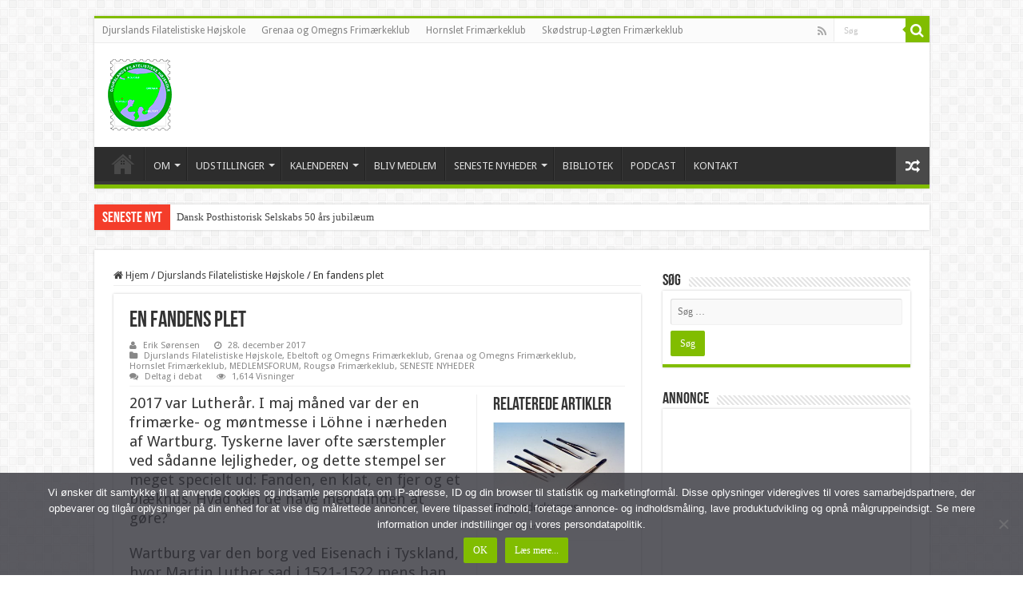

--- FILE ---
content_type: text/html; charset=UTF-8
request_url: https://djursfilateli.dk/en-fandens-plet/
body_size: 25032
content:
<!DOCTYPE html>
<html lang="da-DK" prefix="og: http://ogp.me/ns#">
<head>
<meta charset="UTF-8" />
<link rel="profile" href="http://gmpg.org/xfn/11" />
<link rel="pingback" href="https://djursfilateli.dk/xmlrpc.php" />
<style>
#wpadminbar #wp-admin-bar-wccp_free_top_button .ab-icon:before {
	content: "\f160";
	color: #02CA02;
	top: 3px;
}
#wpadminbar #wp-admin-bar-wccp_free_top_button .ab-icon {
	transform: rotate(45deg);
}
</style>
<meta property="og:title" content="En fandens plet - DJURSFILATELI.DK"/>
<meta property="og:type" content="article"/>
<meta property="og:description" content="2017 var Lutherår. I maj måned var der en frimærke- og møntmesse i Löhne i nærheden af Wartburg. Tys"/>
<meta property="og:url" content="https://djursfilateli.dk/en-fandens-plet/"/>
<meta property="og:site_name" content="DJURSFILATELI.DK"/>
<meta property="og:image" content="https://usercontent.one/wp/djursfilateli.dk/wp-content/uploads/2017/12/Billede1-web-2.jpg" />
<meta name='robots' content='index, follow, max-image-preview:large, max-snippet:-1, max-video-preview:-1' />

	<!-- This site is optimized with the Yoast SEO plugin v26.8 - https://yoast.com/product/yoast-seo-wordpress/ -->
	<title>En fandens plet</title>
	<link rel="canonical" href="https://djursfilateli.dk/en-fandens-plet/" />
	<meta property="og:locale" content="da_DK" />
	<meta property="og:type" content="article" />
	<meta property="og:title" content="En fandens plet" />
	<meta property="og:description" content="2017 var Lutherår. I maj måned var der en frimærke- og møntmesse i Löhne i nærheden af Wartburg. Tyskerne laver ofte særstempler ved sådanne lejligheder, og dette stempel ser meget specielt ud: Fanden, en klat, en fjer og et blækhus. Hvad kan de have med hinden at gøre? Wartburg var den borg ved Eisenach i &hellip;" />
	<meta property="og:url" content="https://djursfilateli.dk/en-fandens-plet/" />
	<meta property="og:site_name" content="DJURSFILATELI.DK" />
	<meta property="article:publisher" content="https://www.facebook.com/DjurslandsFilatelistiskeHojskole/" />
	<meta property="article:published_time" content="2017-12-28T14:39:48+00:00" />
	<meta property="og:image" content="https://usercontent.one/wp/djursfilateli.dk/wp-content/uploads/2017/12/Billede1-web-2.jpg" />
	<meta property="og:image:width" content="600" />
	<meta property="og:image:height" content="277" />
	<meta property="og:image:type" content="image/jpeg" />
	<meta name="author" content="Erik Sørensen" />
	<meta name="twitter:card" content="summary_large_image" />
	<meta name="twitter:creator" content="@djursfilateli" />
	<meta name="twitter:site" content="@djursfilateli" />
	<meta name="twitter:label1" content="Skrevet af" />
	<meta name="twitter:data1" content="Erik Sørensen" />
	<meta name="twitter:label2" content="Estimeret læsetid" />
	<meta name="twitter:data2" content="1 minut" />
	<script type="application/ld+json" class="yoast-schema-graph">{"@context":"https://schema.org","@graph":[{"@type":"Article","@id":"https://djursfilateli.dk/en-fandens-plet/#article","isPartOf":{"@id":"https://djursfilateli.dk/en-fandens-plet/"},"author":{"name":"Erik Sørensen","@id":"https://djursfilateli.dk/#/schema/person/6c6cf2126682242b0f588c3c344d5894"},"headline":"En fandens plet","datePublished":"2017-12-28T14:39:48+00:00","mainEntityOfPage":{"@id":"https://djursfilateli.dk/en-fandens-plet/"},"wordCount":225,"commentCount":0,"image":{"@id":"https://djursfilateli.dk/en-fandens-plet/#primaryimage"},"thumbnailUrl":"https://djursfilateli.dk/wp-content/uploads/2017/12/Billede1-web-2.jpg","articleSection":["Djurslands Filatelistiske Højskole","Ebeltoft og Omegns Frimærkeklub","Grenaa og Omegns Frimærkeklub","Hornslet Frimærkeklub","MEDLEMSFORUM","Rougsø Frimærkeklub","SENESTE NYHEDER"],"inLanguage":"da-DK","potentialAction":[{"@type":"CommentAction","name":"Comment","target":["https://djursfilateli.dk/en-fandens-plet/#respond"]}]},{"@type":"WebPage","@id":"https://djursfilateli.dk/en-fandens-plet/","url":"https://djursfilateli.dk/en-fandens-plet/","name":"En fandens plet","isPartOf":{"@id":"https://djursfilateli.dk/#website"},"primaryImageOfPage":{"@id":"https://djursfilateli.dk/en-fandens-plet/#primaryimage"},"image":{"@id":"https://djursfilateli.dk/en-fandens-plet/#primaryimage"},"thumbnailUrl":"https://djursfilateli.dk/wp-content/uploads/2017/12/Billede1-web-2.jpg","datePublished":"2017-12-28T14:39:48+00:00","author":{"@id":"https://djursfilateli.dk/#/schema/person/6c6cf2126682242b0f588c3c344d5894"},"breadcrumb":{"@id":"https://djursfilateli.dk/en-fandens-plet/#breadcrumb"},"inLanguage":"da-DK","potentialAction":[{"@type":"ReadAction","target":["https://djursfilateli.dk/en-fandens-plet/"]}]},{"@type":"ImageObject","inLanguage":"da-DK","@id":"https://djursfilateli.dk/en-fandens-plet/#primaryimage","url":"https://djursfilateli.dk/wp-content/uploads/2017/12/Billede1-web-2.jpg","contentUrl":"https://djursfilateli.dk/wp-content/uploads/2017/12/Billede1-web-2.jpg","width":600,"height":277},{"@type":"BreadcrumbList","@id":"https://djursfilateli.dk/en-fandens-plet/#breadcrumb","itemListElement":[{"@type":"ListItem","position":1,"name":"Hjem","item":"https://djursfilateli.dk/"},{"@type":"ListItem","position":2,"name":"En fandens plet"}]},{"@type":"WebSite","@id":"https://djursfilateli.dk/#website","url":"https://djursfilateli.dk/","name":"DJURSFILATELI.DK","description":"Filatelistiske online nyheder","potentialAction":[{"@type":"SearchAction","target":{"@type":"EntryPoint","urlTemplate":"https://djursfilateli.dk/?s={search_term_string}"},"query-input":{"@type":"PropertyValueSpecification","valueRequired":true,"valueName":"search_term_string"}}],"inLanguage":"da-DK"},{"@type":"Person","@id":"https://djursfilateli.dk/#/schema/person/6c6cf2126682242b0f588c3c344d5894","name":"Erik Sørensen","image":{"@type":"ImageObject","inLanguage":"da-DK","@id":"https://djursfilateli.dk/#/schema/person/image/","url":"https://secure.gravatar.com/avatar/7cb8ce0135567ac2e7ba7f0a3e31d7f64a583e2fe13c714db70cb52ffaf5929d?s=96&d=mm&r=g","contentUrl":"https://secure.gravatar.com/avatar/7cb8ce0135567ac2e7ba7f0a3e31d7f64a583e2fe13c714db70cb52ffaf5929d?s=96&d=mm&r=g","caption":"Erik Sørensen"},"sameAs":["http://grenaaposthistorie.dk/"]}]}</script>
	<!-- / Yoast SEO plugin. -->


<link rel='dns-prefetch' href='//www.googletagmanager.com' />
<link rel='dns-prefetch' href='//stats.wp.com' />
<link rel='dns-prefetch' href='//fonts.googleapis.com' />
<link rel='dns-prefetch' href='//pagead2.googlesyndication.com' />
<link rel="alternate" type="application/rss+xml" title="DJURSFILATELI.DK &raquo; Feed" href="https://djursfilateli.dk/feed/" />
<link rel="alternate" type="application/rss+xml" title="DJURSFILATELI.DK &raquo;-kommentar-feed" href="https://djursfilateli.dk/comments/feed/" />
<link rel="alternate" type="application/rss+xml" title="DJURSFILATELI.DK &raquo; En fandens plet-kommentar-feed" href="https://djursfilateli.dk/en-fandens-plet/feed/" />
<link rel="alternate" title="oEmbed (JSON)" type="application/json+oembed" href="https://djursfilateli.dk/wp-json/oembed/1.0/embed?url=https%3A%2F%2Fdjursfilateli.dk%2Fen-fandens-plet%2F" />
<link rel="alternate" title="oEmbed (XML)" type="text/xml+oembed" href="https://djursfilateli.dk/wp-json/oembed/1.0/embed?url=https%3A%2F%2Fdjursfilateli.dk%2Fen-fandens-plet%2F&#038;format=xml" />
<style id='wp-img-auto-sizes-contain-inline-css' type='text/css'>
img:is([sizes=auto i],[sizes^="auto," i]){contain-intrinsic-size:3000px 1500px}
/*# sourceURL=wp-img-auto-sizes-contain-inline-css */
</style>
<link rel='stylesheet' id='colorbox-css' href='https://usercontent.one/wp/djursfilateli.dk/wp-content/plugins/wp-colorbox/example5/colorbox.css' type='text/css' media='all' />
<style id='wp-emoji-styles-inline-css' type='text/css'>

	img.wp-smiley, img.emoji {
		display: inline !important;
		border: none !important;
		box-shadow: none !important;
		height: 1em !important;
		width: 1em !important;
		margin: 0 0.07em !important;
		vertical-align: -0.1em !important;
		background: none !important;
		padding: 0 !important;
	}
/*# sourceURL=wp-emoji-styles-inline-css */
</style>
<style id='wp-block-library-inline-css' type='text/css'>
:root{--wp-block-synced-color:#7a00df;--wp-block-synced-color--rgb:122,0,223;--wp-bound-block-color:var(--wp-block-synced-color);--wp-editor-canvas-background:#ddd;--wp-admin-theme-color:#007cba;--wp-admin-theme-color--rgb:0,124,186;--wp-admin-theme-color-darker-10:#006ba1;--wp-admin-theme-color-darker-10--rgb:0,107,160.5;--wp-admin-theme-color-darker-20:#005a87;--wp-admin-theme-color-darker-20--rgb:0,90,135;--wp-admin-border-width-focus:2px}@media (min-resolution:192dpi){:root{--wp-admin-border-width-focus:1.5px}}.wp-element-button{cursor:pointer}:root .has-very-light-gray-background-color{background-color:#eee}:root .has-very-dark-gray-background-color{background-color:#313131}:root .has-very-light-gray-color{color:#eee}:root .has-very-dark-gray-color{color:#313131}:root .has-vivid-green-cyan-to-vivid-cyan-blue-gradient-background{background:linear-gradient(135deg,#00d084,#0693e3)}:root .has-purple-crush-gradient-background{background:linear-gradient(135deg,#34e2e4,#4721fb 50%,#ab1dfe)}:root .has-hazy-dawn-gradient-background{background:linear-gradient(135deg,#faaca8,#dad0ec)}:root .has-subdued-olive-gradient-background{background:linear-gradient(135deg,#fafae1,#67a671)}:root .has-atomic-cream-gradient-background{background:linear-gradient(135deg,#fdd79a,#004a59)}:root .has-nightshade-gradient-background{background:linear-gradient(135deg,#330968,#31cdcf)}:root .has-midnight-gradient-background{background:linear-gradient(135deg,#020381,#2874fc)}:root{--wp--preset--font-size--normal:16px;--wp--preset--font-size--huge:42px}.has-regular-font-size{font-size:1em}.has-larger-font-size{font-size:2.625em}.has-normal-font-size{font-size:var(--wp--preset--font-size--normal)}.has-huge-font-size{font-size:var(--wp--preset--font-size--huge)}.has-text-align-center{text-align:center}.has-text-align-left{text-align:left}.has-text-align-right{text-align:right}.has-fit-text{white-space:nowrap!important}#end-resizable-editor-section{display:none}.aligncenter{clear:both}.items-justified-left{justify-content:flex-start}.items-justified-center{justify-content:center}.items-justified-right{justify-content:flex-end}.items-justified-space-between{justify-content:space-between}.screen-reader-text{border:0;clip-path:inset(50%);height:1px;margin:-1px;overflow:hidden;padding:0;position:absolute;width:1px;word-wrap:normal!important}.screen-reader-text:focus{background-color:#ddd;clip-path:none;color:#444;display:block;font-size:1em;height:auto;left:5px;line-height:normal;padding:15px 23px 14px;text-decoration:none;top:5px;width:auto;z-index:100000}html :where(.has-border-color){border-style:solid}html :where([style*=border-top-color]){border-top-style:solid}html :where([style*=border-right-color]){border-right-style:solid}html :where([style*=border-bottom-color]){border-bottom-style:solid}html :where([style*=border-left-color]){border-left-style:solid}html :where([style*=border-width]){border-style:solid}html :where([style*=border-top-width]){border-top-style:solid}html :where([style*=border-right-width]){border-right-style:solid}html :where([style*=border-bottom-width]){border-bottom-style:solid}html :where([style*=border-left-width]){border-left-style:solid}html :where(img[class*=wp-image-]){height:auto;max-width:100%}:where(figure){margin:0 0 1em}html :where(.is-position-sticky){--wp-admin--admin-bar--position-offset:var(--wp-admin--admin-bar--height,0px)}@media screen and (max-width:600px){html :where(.is-position-sticky){--wp-admin--admin-bar--position-offset:0px}}

/*# sourceURL=wp-block-library-inline-css */
</style><style id='wp-block-image-inline-css' type='text/css'>
.wp-block-image>a,.wp-block-image>figure>a{display:inline-block}.wp-block-image img{box-sizing:border-box;height:auto;max-width:100%;vertical-align:bottom}@media not (prefers-reduced-motion){.wp-block-image img.hide{visibility:hidden}.wp-block-image img.show{animation:show-content-image .4s}}.wp-block-image[style*=border-radius] img,.wp-block-image[style*=border-radius]>a{border-radius:inherit}.wp-block-image.has-custom-border img{box-sizing:border-box}.wp-block-image.aligncenter{text-align:center}.wp-block-image.alignfull>a,.wp-block-image.alignwide>a{width:100%}.wp-block-image.alignfull img,.wp-block-image.alignwide img{height:auto;width:100%}.wp-block-image .aligncenter,.wp-block-image .alignleft,.wp-block-image .alignright,.wp-block-image.aligncenter,.wp-block-image.alignleft,.wp-block-image.alignright{display:table}.wp-block-image .aligncenter>figcaption,.wp-block-image .alignleft>figcaption,.wp-block-image .alignright>figcaption,.wp-block-image.aligncenter>figcaption,.wp-block-image.alignleft>figcaption,.wp-block-image.alignright>figcaption{caption-side:bottom;display:table-caption}.wp-block-image .alignleft{float:left;margin:.5em 1em .5em 0}.wp-block-image .alignright{float:right;margin:.5em 0 .5em 1em}.wp-block-image .aligncenter{margin-left:auto;margin-right:auto}.wp-block-image :where(figcaption){margin-bottom:1em;margin-top:.5em}.wp-block-image.is-style-circle-mask img{border-radius:9999px}@supports ((-webkit-mask-image:none) or (mask-image:none)) or (-webkit-mask-image:none){.wp-block-image.is-style-circle-mask img{border-radius:0;-webkit-mask-image:url('data:image/svg+xml;utf8,<svg viewBox="0 0 100 100" xmlns="http://www.w3.org/2000/svg"><circle cx="50" cy="50" r="50"/></svg>');mask-image:url('data:image/svg+xml;utf8,<svg viewBox="0 0 100 100" xmlns="http://www.w3.org/2000/svg"><circle cx="50" cy="50" r="50"/></svg>');mask-mode:alpha;-webkit-mask-position:center;mask-position:center;-webkit-mask-repeat:no-repeat;mask-repeat:no-repeat;-webkit-mask-size:contain;mask-size:contain}}:root :where(.wp-block-image.is-style-rounded img,.wp-block-image .is-style-rounded img){border-radius:9999px}.wp-block-image figure{margin:0}.wp-lightbox-container{display:flex;flex-direction:column;position:relative}.wp-lightbox-container img{cursor:zoom-in}.wp-lightbox-container img:hover+button{opacity:1}.wp-lightbox-container button{align-items:center;backdrop-filter:blur(16px) saturate(180%);background-color:#5a5a5a40;border:none;border-radius:4px;cursor:zoom-in;display:flex;height:20px;justify-content:center;opacity:0;padding:0;position:absolute;right:16px;text-align:center;top:16px;width:20px;z-index:100}@media not (prefers-reduced-motion){.wp-lightbox-container button{transition:opacity .2s ease}}.wp-lightbox-container button:focus-visible{outline:3px auto #5a5a5a40;outline:3px auto -webkit-focus-ring-color;outline-offset:3px}.wp-lightbox-container button:hover{cursor:pointer;opacity:1}.wp-lightbox-container button:focus{opacity:1}.wp-lightbox-container button:focus,.wp-lightbox-container button:hover,.wp-lightbox-container button:not(:hover):not(:active):not(.has-background){background-color:#5a5a5a40;border:none}.wp-lightbox-overlay{box-sizing:border-box;cursor:zoom-out;height:100vh;left:0;overflow:hidden;position:fixed;top:0;visibility:hidden;width:100%;z-index:100000}.wp-lightbox-overlay .close-button{align-items:center;cursor:pointer;display:flex;justify-content:center;min-height:40px;min-width:40px;padding:0;position:absolute;right:calc(env(safe-area-inset-right) + 16px);top:calc(env(safe-area-inset-top) + 16px);z-index:5000000}.wp-lightbox-overlay .close-button:focus,.wp-lightbox-overlay .close-button:hover,.wp-lightbox-overlay .close-button:not(:hover):not(:active):not(.has-background){background:none;border:none}.wp-lightbox-overlay .lightbox-image-container{height:var(--wp--lightbox-container-height);left:50%;overflow:hidden;position:absolute;top:50%;transform:translate(-50%,-50%);transform-origin:top left;width:var(--wp--lightbox-container-width);z-index:9999999999}.wp-lightbox-overlay .wp-block-image{align-items:center;box-sizing:border-box;display:flex;height:100%;justify-content:center;margin:0;position:relative;transform-origin:0 0;width:100%;z-index:3000000}.wp-lightbox-overlay .wp-block-image img{height:var(--wp--lightbox-image-height);min-height:var(--wp--lightbox-image-height);min-width:var(--wp--lightbox-image-width);width:var(--wp--lightbox-image-width)}.wp-lightbox-overlay .wp-block-image figcaption{display:none}.wp-lightbox-overlay button{background:none;border:none}.wp-lightbox-overlay .scrim{background-color:#fff;height:100%;opacity:.9;position:absolute;width:100%;z-index:2000000}.wp-lightbox-overlay.active{visibility:visible}@media not (prefers-reduced-motion){.wp-lightbox-overlay.active{animation:turn-on-visibility .25s both}.wp-lightbox-overlay.active img{animation:turn-on-visibility .35s both}.wp-lightbox-overlay.show-closing-animation:not(.active){animation:turn-off-visibility .35s both}.wp-lightbox-overlay.show-closing-animation:not(.active) img{animation:turn-off-visibility .25s both}.wp-lightbox-overlay.zoom.active{animation:none;opacity:1;visibility:visible}.wp-lightbox-overlay.zoom.active .lightbox-image-container{animation:lightbox-zoom-in .4s}.wp-lightbox-overlay.zoom.active .lightbox-image-container img{animation:none}.wp-lightbox-overlay.zoom.active .scrim{animation:turn-on-visibility .4s forwards}.wp-lightbox-overlay.zoom.show-closing-animation:not(.active){animation:none}.wp-lightbox-overlay.zoom.show-closing-animation:not(.active) .lightbox-image-container{animation:lightbox-zoom-out .4s}.wp-lightbox-overlay.zoom.show-closing-animation:not(.active) .lightbox-image-container img{animation:none}.wp-lightbox-overlay.zoom.show-closing-animation:not(.active) .scrim{animation:turn-off-visibility .4s forwards}}@keyframes show-content-image{0%{visibility:hidden}99%{visibility:hidden}to{visibility:visible}}@keyframes turn-on-visibility{0%{opacity:0}to{opacity:1}}@keyframes turn-off-visibility{0%{opacity:1;visibility:visible}99%{opacity:0;visibility:visible}to{opacity:0;visibility:hidden}}@keyframes lightbox-zoom-in{0%{transform:translate(calc((-100vw + var(--wp--lightbox-scrollbar-width))/2 + var(--wp--lightbox-initial-left-position)),calc(-50vh + var(--wp--lightbox-initial-top-position))) scale(var(--wp--lightbox-scale))}to{transform:translate(-50%,-50%) scale(1)}}@keyframes lightbox-zoom-out{0%{transform:translate(-50%,-50%) scale(1);visibility:visible}99%{visibility:visible}to{transform:translate(calc((-100vw + var(--wp--lightbox-scrollbar-width))/2 + var(--wp--lightbox-initial-left-position)),calc(-50vh + var(--wp--lightbox-initial-top-position))) scale(var(--wp--lightbox-scale));visibility:hidden}}
/*# sourceURL=https://djursfilateli.dk/wp-includes/blocks/image/style.min.css */
</style>
<style id='wp-block-paragraph-inline-css' type='text/css'>
.is-small-text{font-size:.875em}.is-regular-text{font-size:1em}.is-large-text{font-size:2.25em}.is-larger-text{font-size:3em}.has-drop-cap:not(:focus):first-letter{float:left;font-size:8.4em;font-style:normal;font-weight:100;line-height:.68;margin:.05em .1em 0 0;text-transform:uppercase}body.rtl .has-drop-cap:not(:focus):first-letter{float:none;margin-left:.1em}p.has-drop-cap.has-background{overflow:hidden}:root :where(p.has-background){padding:1.25em 2.375em}:where(p.has-text-color:not(.has-link-color)) a{color:inherit}p.has-text-align-left[style*="writing-mode:vertical-lr"],p.has-text-align-right[style*="writing-mode:vertical-rl"]{rotate:180deg}
/*# sourceURL=https://djursfilateli.dk/wp-includes/blocks/paragraph/style.min.css */
</style>
<style id='global-styles-inline-css' type='text/css'>
:root{--wp--preset--aspect-ratio--square: 1;--wp--preset--aspect-ratio--4-3: 4/3;--wp--preset--aspect-ratio--3-4: 3/4;--wp--preset--aspect-ratio--3-2: 3/2;--wp--preset--aspect-ratio--2-3: 2/3;--wp--preset--aspect-ratio--16-9: 16/9;--wp--preset--aspect-ratio--9-16: 9/16;--wp--preset--color--black: #000000;--wp--preset--color--cyan-bluish-gray: #abb8c3;--wp--preset--color--white: #ffffff;--wp--preset--color--pale-pink: #f78da7;--wp--preset--color--vivid-red: #cf2e2e;--wp--preset--color--luminous-vivid-orange: #ff6900;--wp--preset--color--luminous-vivid-amber: #fcb900;--wp--preset--color--light-green-cyan: #7bdcb5;--wp--preset--color--vivid-green-cyan: #00d084;--wp--preset--color--pale-cyan-blue: #8ed1fc;--wp--preset--color--vivid-cyan-blue: #0693e3;--wp--preset--color--vivid-purple: #9b51e0;--wp--preset--gradient--vivid-cyan-blue-to-vivid-purple: linear-gradient(135deg,rgb(6,147,227) 0%,rgb(155,81,224) 100%);--wp--preset--gradient--light-green-cyan-to-vivid-green-cyan: linear-gradient(135deg,rgb(122,220,180) 0%,rgb(0,208,130) 100%);--wp--preset--gradient--luminous-vivid-amber-to-luminous-vivid-orange: linear-gradient(135deg,rgb(252,185,0) 0%,rgb(255,105,0) 100%);--wp--preset--gradient--luminous-vivid-orange-to-vivid-red: linear-gradient(135deg,rgb(255,105,0) 0%,rgb(207,46,46) 100%);--wp--preset--gradient--very-light-gray-to-cyan-bluish-gray: linear-gradient(135deg,rgb(238,238,238) 0%,rgb(169,184,195) 100%);--wp--preset--gradient--cool-to-warm-spectrum: linear-gradient(135deg,rgb(74,234,220) 0%,rgb(151,120,209) 20%,rgb(207,42,186) 40%,rgb(238,44,130) 60%,rgb(251,105,98) 80%,rgb(254,248,76) 100%);--wp--preset--gradient--blush-light-purple: linear-gradient(135deg,rgb(255,206,236) 0%,rgb(152,150,240) 100%);--wp--preset--gradient--blush-bordeaux: linear-gradient(135deg,rgb(254,205,165) 0%,rgb(254,45,45) 50%,rgb(107,0,62) 100%);--wp--preset--gradient--luminous-dusk: linear-gradient(135deg,rgb(255,203,112) 0%,rgb(199,81,192) 50%,rgb(65,88,208) 100%);--wp--preset--gradient--pale-ocean: linear-gradient(135deg,rgb(255,245,203) 0%,rgb(182,227,212) 50%,rgb(51,167,181) 100%);--wp--preset--gradient--electric-grass: linear-gradient(135deg,rgb(202,248,128) 0%,rgb(113,206,126) 100%);--wp--preset--gradient--midnight: linear-gradient(135deg,rgb(2,3,129) 0%,rgb(40,116,252) 100%);--wp--preset--font-size--small: 13px;--wp--preset--font-size--medium: 20px;--wp--preset--font-size--large: 36px;--wp--preset--font-size--x-large: 42px;--wp--preset--spacing--20: 0.44rem;--wp--preset--spacing--30: 0.67rem;--wp--preset--spacing--40: 1rem;--wp--preset--spacing--50: 1.5rem;--wp--preset--spacing--60: 2.25rem;--wp--preset--spacing--70: 3.38rem;--wp--preset--spacing--80: 5.06rem;--wp--preset--shadow--natural: 6px 6px 9px rgba(0, 0, 0, 0.2);--wp--preset--shadow--deep: 12px 12px 50px rgba(0, 0, 0, 0.4);--wp--preset--shadow--sharp: 6px 6px 0px rgba(0, 0, 0, 0.2);--wp--preset--shadow--outlined: 6px 6px 0px -3px rgb(255, 255, 255), 6px 6px rgb(0, 0, 0);--wp--preset--shadow--crisp: 6px 6px 0px rgb(0, 0, 0);}:where(.is-layout-flex){gap: 0.5em;}:where(.is-layout-grid){gap: 0.5em;}body .is-layout-flex{display: flex;}.is-layout-flex{flex-wrap: wrap;align-items: center;}.is-layout-flex > :is(*, div){margin: 0;}body .is-layout-grid{display: grid;}.is-layout-grid > :is(*, div){margin: 0;}:where(.wp-block-columns.is-layout-flex){gap: 2em;}:where(.wp-block-columns.is-layout-grid){gap: 2em;}:where(.wp-block-post-template.is-layout-flex){gap: 1.25em;}:where(.wp-block-post-template.is-layout-grid){gap: 1.25em;}.has-black-color{color: var(--wp--preset--color--black) !important;}.has-cyan-bluish-gray-color{color: var(--wp--preset--color--cyan-bluish-gray) !important;}.has-white-color{color: var(--wp--preset--color--white) !important;}.has-pale-pink-color{color: var(--wp--preset--color--pale-pink) !important;}.has-vivid-red-color{color: var(--wp--preset--color--vivid-red) !important;}.has-luminous-vivid-orange-color{color: var(--wp--preset--color--luminous-vivid-orange) !important;}.has-luminous-vivid-amber-color{color: var(--wp--preset--color--luminous-vivid-amber) !important;}.has-light-green-cyan-color{color: var(--wp--preset--color--light-green-cyan) !important;}.has-vivid-green-cyan-color{color: var(--wp--preset--color--vivid-green-cyan) !important;}.has-pale-cyan-blue-color{color: var(--wp--preset--color--pale-cyan-blue) !important;}.has-vivid-cyan-blue-color{color: var(--wp--preset--color--vivid-cyan-blue) !important;}.has-vivid-purple-color{color: var(--wp--preset--color--vivid-purple) !important;}.has-black-background-color{background-color: var(--wp--preset--color--black) !important;}.has-cyan-bluish-gray-background-color{background-color: var(--wp--preset--color--cyan-bluish-gray) !important;}.has-white-background-color{background-color: var(--wp--preset--color--white) !important;}.has-pale-pink-background-color{background-color: var(--wp--preset--color--pale-pink) !important;}.has-vivid-red-background-color{background-color: var(--wp--preset--color--vivid-red) !important;}.has-luminous-vivid-orange-background-color{background-color: var(--wp--preset--color--luminous-vivid-orange) !important;}.has-luminous-vivid-amber-background-color{background-color: var(--wp--preset--color--luminous-vivid-amber) !important;}.has-light-green-cyan-background-color{background-color: var(--wp--preset--color--light-green-cyan) !important;}.has-vivid-green-cyan-background-color{background-color: var(--wp--preset--color--vivid-green-cyan) !important;}.has-pale-cyan-blue-background-color{background-color: var(--wp--preset--color--pale-cyan-blue) !important;}.has-vivid-cyan-blue-background-color{background-color: var(--wp--preset--color--vivid-cyan-blue) !important;}.has-vivid-purple-background-color{background-color: var(--wp--preset--color--vivid-purple) !important;}.has-black-border-color{border-color: var(--wp--preset--color--black) !important;}.has-cyan-bluish-gray-border-color{border-color: var(--wp--preset--color--cyan-bluish-gray) !important;}.has-white-border-color{border-color: var(--wp--preset--color--white) !important;}.has-pale-pink-border-color{border-color: var(--wp--preset--color--pale-pink) !important;}.has-vivid-red-border-color{border-color: var(--wp--preset--color--vivid-red) !important;}.has-luminous-vivid-orange-border-color{border-color: var(--wp--preset--color--luminous-vivid-orange) !important;}.has-luminous-vivid-amber-border-color{border-color: var(--wp--preset--color--luminous-vivid-amber) !important;}.has-light-green-cyan-border-color{border-color: var(--wp--preset--color--light-green-cyan) !important;}.has-vivid-green-cyan-border-color{border-color: var(--wp--preset--color--vivid-green-cyan) !important;}.has-pale-cyan-blue-border-color{border-color: var(--wp--preset--color--pale-cyan-blue) !important;}.has-vivid-cyan-blue-border-color{border-color: var(--wp--preset--color--vivid-cyan-blue) !important;}.has-vivid-purple-border-color{border-color: var(--wp--preset--color--vivid-purple) !important;}.has-vivid-cyan-blue-to-vivid-purple-gradient-background{background: var(--wp--preset--gradient--vivid-cyan-blue-to-vivid-purple) !important;}.has-light-green-cyan-to-vivid-green-cyan-gradient-background{background: var(--wp--preset--gradient--light-green-cyan-to-vivid-green-cyan) !important;}.has-luminous-vivid-amber-to-luminous-vivid-orange-gradient-background{background: var(--wp--preset--gradient--luminous-vivid-amber-to-luminous-vivid-orange) !important;}.has-luminous-vivid-orange-to-vivid-red-gradient-background{background: var(--wp--preset--gradient--luminous-vivid-orange-to-vivid-red) !important;}.has-very-light-gray-to-cyan-bluish-gray-gradient-background{background: var(--wp--preset--gradient--very-light-gray-to-cyan-bluish-gray) !important;}.has-cool-to-warm-spectrum-gradient-background{background: var(--wp--preset--gradient--cool-to-warm-spectrum) !important;}.has-blush-light-purple-gradient-background{background: var(--wp--preset--gradient--blush-light-purple) !important;}.has-blush-bordeaux-gradient-background{background: var(--wp--preset--gradient--blush-bordeaux) !important;}.has-luminous-dusk-gradient-background{background: var(--wp--preset--gradient--luminous-dusk) !important;}.has-pale-ocean-gradient-background{background: var(--wp--preset--gradient--pale-ocean) !important;}.has-electric-grass-gradient-background{background: var(--wp--preset--gradient--electric-grass) !important;}.has-midnight-gradient-background{background: var(--wp--preset--gradient--midnight) !important;}.has-small-font-size{font-size: var(--wp--preset--font-size--small) !important;}.has-medium-font-size{font-size: var(--wp--preset--font-size--medium) !important;}.has-large-font-size{font-size: var(--wp--preset--font-size--large) !important;}.has-x-large-font-size{font-size: var(--wp--preset--font-size--x-large) !important;}
/*# sourceURL=global-styles-inline-css */
</style>

<style id='classic-theme-styles-inline-css' type='text/css'>
/*! This file is auto-generated */
.wp-block-button__link{color:#fff;background-color:#32373c;border-radius:9999px;box-shadow:none;text-decoration:none;padding:calc(.667em + 2px) calc(1.333em + 2px);font-size:1.125em}.wp-block-file__button{background:#32373c;color:#fff;text-decoration:none}
/*# sourceURL=/wp-includes/css/classic-themes.min.css */
</style>
<link rel='stylesheet' id='contact-form-7-css' href='https://usercontent.one/wp/djursfilateli.dk/wp-content/plugins/contact-form-7/includes/css/styles.css' type='text/css' media='all' />
<link rel='stylesheet' id='cookie-notice-front-css' href='https://usercontent.one/wp/djursfilateli.dk/wp-content/plugins/cookie-notice/css/front.min.css' type='text/css' media='all' />
<link rel='stylesheet' id='tie-style-css' href='https://usercontent.one/wp/djursfilateli.dk/wp-content/themes/sahifa/style.css' type='text/css' media='all' />
<link rel='stylesheet' id='tie-ilightbox-skin-css' href='https://usercontent.one/wp/djursfilateli.dk/wp-content/themes/sahifa/css/ilightbox/dark-skin/skin.css' type='text/css' media='all' />
<link rel='stylesheet' id='Droid+Sans-css' href='https://fonts.googleapis.com/css?family=Droid+Sans%3Aregular%2C700' type='text/css' media='all' />
<script type="text/javascript" src="https://djursfilateli.dk/wp-includes/js/jquery/jquery.min.js" id="jquery-core-js"></script>
<script type="text/javascript" src="https://djursfilateli.dk/wp-includes/js/jquery/jquery-migrate.min.js" id="jquery-migrate-js"></script>
<script type="text/javascript" src="https://usercontent.one/wp/djursfilateli.dk/wp-content/plugins/wp-colorbox/jquery.colorbox-min.js" id="colorbox-js"></script>
<script type="text/javascript" src="https://usercontent.one/wp/djursfilateli.dk/wp-content/plugins/wp-colorbox/wp-colorbox.js" id="wp-colorbox-js"></script>

<!-- Google tag (gtag.js) snippet added by Site Kit -->
<!-- Google Analytics-snippet tilføjet af Site Kit -->
<script type="text/javascript" src="https://www.googletagmanager.com/gtag/js?id=GT-T9LQP89" id="google_gtagjs-js" async></script>
<script type="text/javascript" id="google_gtagjs-js-after">
/* <![CDATA[ */
window.dataLayer = window.dataLayer || [];function gtag(){dataLayer.push(arguments);}
gtag("set","linker",{"domains":["djursfilateli.dk"]});
gtag("js", new Date());
gtag("set", "developer_id.dZTNiMT", true);
gtag("config", "GT-T9LQP89", {"googlesitekit_post_type":"post"});
 window._googlesitekit = window._googlesitekit || {}; window._googlesitekit.throttledEvents = []; window._googlesitekit.gtagEvent = (name, data) => { var key = JSON.stringify( { name, data } ); if ( !! window._googlesitekit.throttledEvents[ key ] ) { return; } window._googlesitekit.throttledEvents[ key ] = true; setTimeout( () => { delete window._googlesitekit.throttledEvents[ key ]; }, 5 ); gtag( "event", name, { ...data, event_source: "site-kit" } ); }; 
//# sourceURL=google_gtagjs-js-after
/* ]]> */
</script>
<link rel="https://api.w.org/" href="https://djursfilateli.dk/wp-json/" /><link rel="alternate" title="JSON" type="application/json" href="https://djursfilateli.dk/wp-json/wp/v2/posts/4645" /><link rel="EditURI" type="application/rsd+xml" title="RSD" href="https://djursfilateli.dk/xmlrpc.php?rsd" />
<meta name="generator" content="WordPress 6.9" />
<link rel='shortlink' href='https://djursfilateli.dk/?p=4645' />

<!-- This site is using AdRotate v5.17.2 to display their advertisements - https://ajdg.solutions/ -->
<!-- AdRotate CSS -->
<style type="text/css" media="screen">
	.g { margin:0px; padding:0px; overflow:hidden; line-height:1; zoom:1; }
	.g img { height:auto; }
	.g-col { position:relative; float:left; }
	.g-col:first-child { margin-left: 0; }
	.g-col:last-child { margin-right: 0; }
	.g-1 {  margin: 0 auto; }
	.g-2 { width:100%; max-width:600px; height:100%; max-height:149px; margin: 0 auto; }
	@media only screen and (max-width: 480px) {
		.g-col, .g-dyn, .g-single { width:100%; margin-left:0; margin-right:0; }
	}
</style>
<!-- /AdRotate CSS -->

<meta name="generator" content="Site Kit by Google 1.170.0" /><style>[class*=" icon-oc-"],[class^=icon-oc-]{speak:none;font-style:normal;font-weight:400;font-variant:normal;text-transform:none;line-height:1;-webkit-font-smoothing:antialiased;-moz-osx-font-smoothing:grayscale}.icon-oc-one-com-white-32px-fill:before{content:"901"}.icon-oc-one-com:before{content:"900"}#one-com-icon,.toplevel_page_onecom-wp .wp-menu-image{speak:none;display:flex;align-items:center;justify-content:center;text-transform:none;line-height:1;-webkit-font-smoothing:antialiased;-moz-osx-font-smoothing:grayscale}.onecom-wp-admin-bar-item>a,.toplevel_page_onecom-wp>.wp-menu-name{font-size:16px;font-weight:400;line-height:1}.toplevel_page_onecom-wp>.wp-menu-name img{width:69px;height:9px;}.wp-submenu-wrap.wp-submenu>.wp-submenu-head>img{width:88px;height:auto}.onecom-wp-admin-bar-item>a img{height:7px!important}.onecom-wp-admin-bar-item>a img,.toplevel_page_onecom-wp>.wp-menu-name img{opacity:.8}.onecom-wp-admin-bar-item.hover>a img,.toplevel_page_onecom-wp.wp-has-current-submenu>.wp-menu-name img,li.opensub>a.toplevel_page_onecom-wp>.wp-menu-name img{opacity:1}#one-com-icon:before,.onecom-wp-admin-bar-item>a:before,.toplevel_page_onecom-wp>.wp-menu-image:before{content:'';position:static!important;background-color:rgba(240,245,250,.4);border-radius:102px;width:18px;height:18px;padding:0!important}.onecom-wp-admin-bar-item>a:before{width:14px;height:14px}.onecom-wp-admin-bar-item.hover>a:before,.toplevel_page_onecom-wp.opensub>a>.wp-menu-image:before,.toplevel_page_onecom-wp.wp-has-current-submenu>.wp-menu-image:before{background-color:#76b82a}.onecom-wp-admin-bar-item>a{display:inline-flex!important;align-items:center;justify-content:center}#one-com-logo-wrapper{font-size:4em}#one-com-icon{vertical-align:middle}.imagify-welcome{display:none !important;}</style><script id="wpcp_disable_Right_Click" type="text/javascript">
document.ondragstart = function() { return false;}
	function nocontext(e) {
	   return false;
	}
	document.oncontextmenu = nocontext;
</script>
	<style>img#wpstats{display:none}</style>
		<link rel="shortcut icon" href="https://usercontent.one/wp/djursfilateli.dk/wp-content/uploads/2017/03/Djurslands_Filatelistiske_Hojskole_favicon.png" title="Favicon" />
<!--[if IE]>
<script type="text/javascript">jQuery(document).ready(function (){ jQuery(".menu-item").has("ul").children("a").attr("aria-haspopup", "true");});</script>
<![endif]-->
<!--[if lt IE 9]>
<script src="https://usercontent.one/wp/djursfilateli.dk/wp-content/themes/sahifa/js/html5.js"></script>
<script src="https://usercontent.one/wp/djursfilateli.dk/wp-content/themes/sahifa/js/selectivizr-min.js"></script>
<![endif]-->
<!--[if IE 9]>
<link rel="stylesheet" type="text/css" media="all" href="https://usercontent.one/wp/djursfilateli.dk/wp-content/themes/sahifa/css/ie9.css" />
<![endif]-->
<!--[if IE 8]>
<link rel="stylesheet" type="text/css" media="all" href="https://usercontent.one/wp/djursfilateli.dk/wp-content/themes/sahifa/css/ie8.css" />
<![endif]-->
<!--[if IE 7]>
<link rel="stylesheet" type="text/css" media="all" href="https://usercontent.one/wp/djursfilateli.dk/wp-content/themes/sahifa/css/ie7.css" />
<![endif]-->


<meta name="viewport" content="width=device-width, initial-scale=1.0" />
<link rel="apple-touch-icon-precomposed" sizes="144x144" href="https://usercontent.one/wp/djursfilateli.dk/wp-content/uploads/2017/03/Djurslands_Filatelistiske_Hojskole_favicon.png" />
<link rel="apple-touch-icon-precomposed" sizes="120x120" href="https://usercontent.one/wp/djursfilateli.dk/wp-content/uploads/2017/03/Djurslands_Filatelistiske_Hojskole_favicon.png" />
<link rel="apple-touch-icon-precomposed" sizes="72x72" href="https://usercontent.one/wp/djursfilateli.dk/wp-content/uploads/2017/03/Djurslands_Filatelistiske_Hojskole_favicon.png" />
<link rel="apple-touch-icon-precomposed" href="https://usercontent.one/wp/djursfilateli.dk/wp-content/uploads/2017/03/Djurslands_Filatelistiske_Hojskole_favicon.png" />



<style type="text/css" media="screen">

body{
	font-family: 'Droid Sans';
}

#main-nav,
.cat-box-content,
#sidebar .widget-container,
.post-listing,
#commentform {
	border-bottom-color: #81bd00;
}

.search-block .search-button,
#topcontrol,
#main-nav ul li.current-menu-item a,
#main-nav ul li.current-menu-item a:hover,
#main-nav ul li.current_page_parent a,
#main-nav ul li.current_page_parent a:hover,
#main-nav ul li.current-menu-parent a,
#main-nav ul li.current-menu-parent a:hover,
#main-nav ul li.current-page-ancestor a,
#main-nav ul li.current-page-ancestor a:hover,
.pagination span.current,
.share-post span.share-text,
.flex-control-paging li a.flex-active,
.ei-slider-thumbs li.ei-slider-element,
.review-percentage .review-item span span,
.review-final-score,
.button,
a.button,
a.more-link,
#main-content input[type="submit"],
.form-submit #submit,
#login-form .login-button,
.widget-feedburner .feedburner-subscribe,
input[type="submit"],
#buddypress button,
#buddypress a.button,
#buddypress input[type=submit],
#buddypress input[type=reset],
#buddypress ul.button-nav li a,
#buddypress div.generic-button a,
#buddypress .comment-reply-link,
#buddypress div.item-list-tabs ul li a span,
#buddypress div.item-list-tabs ul li.selected a,
#buddypress div.item-list-tabs ul li.current a,
#buddypress #members-directory-form div.item-list-tabs ul li.selected span,
#members-list-options a.selected,
#groups-list-options a.selected,
body.dark-skin #buddypress div.item-list-tabs ul li a span,
body.dark-skin #buddypress div.item-list-tabs ul li.selected a,
body.dark-skin #buddypress div.item-list-tabs ul li.current a,
body.dark-skin #members-list-options a.selected,
body.dark-skin #groups-list-options a.selected,
.search-block-large .search-button,
#featured-posts .flex-next:hover,
#featured-posts .flex-prev:hover,
a.tie-cart span.shooping-count,
.woocommerce span.onsale,
.woocommerce-page span.onsale ,
.woocommerce .widget_price_filter .ui-slider .ui-slider-handle,
.woocommerce-page .widget_price_filter .ui-slider .ui-slider-handle,
#check-also-close,
a.post-slideshow-next,
a.post-slideshow-prev,
.widget_price_filter .ui-slider .ui-slider-handle,
.quantity .minus:hover,
.quantity .plus:hover,
.mejs-container .mejs-controls .mejs-time-rail .mejs-time-current,
#reading-position-indicator  {
	background-color:#81bd00;
}

::-webkit-scrollbar-thumb{
	background-color:#81bd00 !important;
}

#theme-footer,
#theme-header,
.top-nav ul li.current-menu-item:before,
#main-nav .menu-sub-content ,
#main-nav ul ul,
#check-also-box {
	border-top-color: #81bd00;
}

.search-block:after {
	border-right-color:#81bd00;
}

body.rtl .search-block:after {
	border-left-color:#81bd00;
}

#main-nav ul > li.menu-item-has-children:hover > a:after,
#main-nav ul > li.mega-menu:hover > a:after {
	border-color:transparent transparent #81bd00;
}

.widget.timeline-posts li a:hover,
.widget.timeline-posts li a:hover span.tie-date {
	color: #81bd00;
}

.widget.timeline-posts li a:hover span.tie-date:before {
	background: #81bd00;
	border-color: #81bd00;
}

#order_review,
#order_review_heading {
	border-color: #81bd00;
}


.tie-cat-26 a.more-link {background-color:#c20e0e;}
.tie-cat-26 .cat-box-content {border-bottom-color:#c20e0e; }
			
</style>

		<script type="text/javascript">
			/* <![CDATA[ */
				var sf_position = '0';
				var sf_templates = "<a href=\"{search_url_escaped}\">Vis alle resultater<\/a>";
				var sf_input = '.search-live';
				jQuery(document).ready(function(){
					jQuery(sf_input).ajaxyLiveSearch({"expand":false,"searchUrl":"https:\/\/djursfilateli.dk\/?s=%s","text":"Search","delay":500,"iwidth":180,"width":315,"ajaxUrl":"https:\/\/djursfilateli.dk\/wp-admin\/admin-ajax.php","rtl":0});
					jQuery(".live-search_ajaxy-selective-input").keyup(function() {
						var width = jQuery(this).val().length * 8;
						if(width < 50) {
							width = 50;
						}
						jQuery(this).width(width);
					});
					jQuery(".live-search_ajaxy-selective-search").click(function() {
						jQuery(this).find(".live-search_ajaxy-selective-input").focus();
					});
					jQuery(".live-search_ajaxy-selective-close").click(function() {
						jQuery(this).parent().remove();
					});
				});
			/* ]]> */
		</script>
		
<!-- Google AdSense meta tags added by Site Kit -->
<meta name="google-adsense-platform-account" content="ca-host-pub-2644536267352236">
<meta name="google-adsense-platform-domain" content="sitekit.withgoogle.com">
<!-- End Google AdSense meta tags added by Site Kit -->

<!-- Google AdSense-snippet tilføjet af Site Kit -->
<script type="text/javascript" async="async" src="https://pagead2.googlesyndication.com/pagead/js/adsbygoogle.js?client=ca-pub-7503572412947767&amp;host=ca-host-pub-2644536267352236" crossorigin="anonymous"></script>

<!-- End Google AdSense snippet added by Site Kit -->
<link rel="icon" href="https://usercontent.one/wp/djursfilateli.dk/wp-content/uploads/2017/03/Djurslands_Filatelistiske_Hojskole_favicon-150x150.png" sizes="32x32" />
<link rel="icon" href="https://usercontent.one/wp/djursfilateli.dk/wp-content/uploads/2017/03/Djurslands_Filatelistiske_Hojskole_favicon-300x300.png" sizes="192x192" />
<link rel="apple-touch-icon" href="https://usercontent.one/wp/djursfilateli.dk/wp-content/uploads/2017/03/Djurslands_Filatelistiske_Hojskole_favicon-300x300.png" />
<meta name="msapplication-TileImage" content="https://usercontent.one/wp/djursfilateli.dk/wp-content/uploads/2017/03/Djurslands_Filatelistiske_Hojskole_favicon-300x300.png" />
<link rel='stylesheet' id='countdown_css-css' href='https://usercontent.one/wp/djursfilateli.dk/wp-content/plugins/widget-countdown/includes/style/style.css' type='text/css' media='all' />
<link rel='stylesheet' id='dashicons-css' href='https://djursfilateli.dk/wp-includes/css/dashicons.min.css' type='text/css' media='all' />
<link rel='stylesheet' id='thickbox-css' href='https://djursfilateli.dk/wp-includes/js/thickbox/thickbox.css' type='text/css' media='all' />
</head>
<body id="top" class="wp-singular post-template-default single single-post postid-4645 single-format-standard wp-theme-sahifa cookies-not-set unselectable lazy-enabled">

<div class="wrapper-outer">

	<div class="background-cover"></div>

	<aside id="slide-out">

			<div class="search-mobile">
			<form method="get" id="searchform-mobile" action="https://djursfilateli.dk/">
				<button class="search-button" type="submit" value="Søg"><i class="fa fa-search"></i></button>
				<input type="text" id="s-mobile" name="s" title="Søg" value="Søg" onfocus="if (this.value == 'Søg') {this.value = '';}" onblur="if (this.value == '') {this.value = 'Søg';}"  />
			</form>
		</div><!-- .search-mobile /-->
	
			<div class="social-icons">
		<a class="ttip-none" title="Rss" href="https://djursfilateli.dk/feed/" target="_blank"><i class="fa fa-rss"></i></a>
			</div>

	
		<div id="mobile-menu" ></div>
	</aside><!-- #slide-out /-->

		<div id="wrapper" class="boxed">
		<div class="inner-wrapper">

		<header id="theme-header" class="theme-header">
						<div id="top-nav" class="top-nav">
				<div class="container">

			
				<div class="top-menu"><ul id="menu-top" class="menu"><li id="menu-item-13387" class="menu-item menu-item-type-taxonomy menu-item-object-category current-post-ancestor current-menu-parent current-post-parent menu-item-13387"><a href="https://djursfilateli.dk/category/dfh/">Djurslands Filatelistiske Højskole</a></li>
<li id="menu-item-13388" class="menu-item menu-item-type-taxonomy menu-item-object-category current-post-ancestor current-menu-parent current-post-parent menu-item-13388"><a href="https://djursfilateli.dk/category/grenaafrim/">Grenaa og Omegns Frimærkeklub</a></li>
<li id="menu-item-13389" class="menu-item menu-item-type-taxonomy menu-item-object-category current-post-ancestor current-menu-parent current-post-parent menu-item-13389"><a href="https://djursfilateli.dk/category/hornsletfk/">Hornslet Frimærkeklub</a></li>
<li id="menu-item-19285" class="menu-item menu-item-type-taxonomy menu-item-object-category menu-item-19285"><a href="https://djursfilateli.dk/category/slf/">Skødstrup-Løgten Frimærkeklub</a></li>
</ul></div>
						<div class="search-block">
						<form method="get" id="searchform-header" action="https://djursfilateli.dk/">
							<button class="search-button" type="submit" value="Søg"><i class="fa fa-search"></i></button>
							<input class="search-live" type="text" id="s-header" name="s" title="Søg" value="Søg" onfocus="if (this.value == 'Søg') {this.value = '';}" onblur="if (this.value == '') {this.value = 'Søg';}"  />
						</form>
					</div><!-- .search-block /-->
			<div class="social-icons">
		<a class="ttip-none" title="Rss" href="https://djursfilateli.dk/feed/" target="_blank"><i class="fa fa-rss"></i></a>
			</div>

	
	
				</div><!-- .container /-->
			</div><!-- .top-menu /-->
			
		<div class="header-content">

					<a id="slide-out-open" class="slide-out-open" href="#"><span></span></a>
		
			<div class="logo">
			<h2>
								<a title="DJURSFILATELI.DK" href="https://djursfilateli.dk/">
					<img src="http://djursfilateli.dk/wp-content/uploads/2017/04/dfh.png" alt=""  /><strong></strong>
				</a>
			</h2>
			</div><!-- .logo /-->
						<div class="clear"></div>

		</div>
													<nav id="main-nav" class="fixed-enabled">
				<div class="container">

				
					<div class="main-menu"><ul id="menu-main" class="menu"><li id="menu-item-2706" class="menu-item menu-item-type-post_type menu-item-object-page menu-item-home menu-item-2706"><a href="https://djursfilateli.dk/"><i class="fa fa-home"></i>VELKOMMEN</a></li>
<li id="menu-item-2705" class="menu-item menu-item-type-custom menu-item-object-custom menu-item-has-children menu-item-2705"><a href="#">OM</a>
<ul class="sub-menu menu-sub-content">
	<li id="menu-item-2703" class="menu-item menu-item-type-post_type menu-item-object-page menu-item-2703"><a href="https://djursfilateli.dk/om-hojskolen/djurslands-filatelistiske-selskab/">Djurslands Filatelistiske Selskab</a></li>
	<li id="menu-item-2752" class="menu-item menu-item-type-post_type menu-item-object-page menu-item-2752"><a title="Om Djurslands Filetelistiske Højskole" href="https://djursfilateli.dk/om-hojskolen/">Djurslands Filatelistiske Højskole</a></li>
	<li id="menu-item-2702" class="menu-item menu-item-type-post_type menu-item-object-page menu-item-2702"><a href="https://djursfilateli.dk/om-hojskolen/vedtaegter-djurslands-filatelistiske-hoejskole/">Vedtægter for Djurslands Filatelistiske Højskole</a></li>
	<li id="menu-item-5770" class="menu-item menu-item-type-post_type menu-item-object-page menu-item-5770"><a href="https://djursfilateli.dk/danmarks-filatelist-forbund/">Danmarks Filatelist Forbund</a></li>
	<li id="menu-item-3152" class="menu-item menu-item-type-post_type menu-item-object-page menu-item-3152"><a title="Hvis du ønsker annoncere på DJURSFILATELI.DK kan du læse mere om bannerannonceringen her på siden medieinformation" href="https://djursfilateli.dk/medieinformation/">Medieinformation</a></li>
	<li id="menu-item-3153" class="menu-item menu-item-type-post_type menu-item-object-page menu-item-3153"><a title="Læs vores nyhedsbrev her fra DJURSFILATELI.DK" href="https://djursfilateli.dk/nyhedsbrev/">Nyhedsbrev</a></li>
	<li id="menu-item-2736" class="menu-item menu-item-type-custom menu-item-object-custom menu-item-has-children menu-item-2736"><a href="#">Frimærkeklubberne på Djursland</a>
	<ul class="sub-menu menu-sub-content">
		<li id="menu-item-2738" class="menu-item menu-item-type-taxonomy menu-item-object-category current-post-ancestor current-menu-parent current-post-parent menu-item-2738"><a href="https://djursfilateli.dk/category/grenaafrim/">Grenaa og Omegns Frimærkeklub</a></li>
		<li id="menu-item-2739" class="menu-item menu-item-type-taxonomy menu-item-object-category current-post-ancestor current-menu-parent current-post-parent menu-item-2739"><a href="https://djursfilateli.dk/category/hornsletfk/">Hornslet Frimærkeklub</a></li>
		<li id="menu-item-19286" class="menu-item menu-item-type-taxonomy menu-item-object-category menu-item-19286"><a href="https://djursfilateli.dk/category/slf/">Skødstrup-Løgten Frimærkeklub</a></li>
	</ul>
</li>
	<li id="menu-item-2716" class="menu-item menu-item-type-post_type menu-item-object-page menu-item-2716"><a title="FRIMÆRKEUDSTILLINGER" href="https://djursfilateli.dk/om-hojskolen/klubudstillinger/">Klubudstillings Guiden</a></li>
	<li id="menu-item-2704" class="menu-item menu-item-type-post_type menu-item-object-page menu-item-2704"><a href="https://djursfilateli.dk/om-hojskolen/dffs-bibliotek/">DFFs bibliotek</a></li>
	<li id="menu-item-2707" class="menu-item menu-item-type-custom menu-item-object-custom menu-item-has-children menu-item-2707"><a href="#">A-Z &#8211; Regionale frimærkeklubber</a>
	<ul class="sub-menu menu-sub-content">
		<li id="menu-item-2708" class="menu-item menu-item-type-post_type menu-item-object-page menu-item-2708"><a href="https://djursfilateli.dk/bliv-medlem/djursland-frimaerkeklubber/">Frimærkeklubber på Djursland</a></li>
		<li id="menu-item-2709" class="menu-item menu-item-type-post_type menu-item-object-page menu-item-2709"><a href="https://djursfilateli.dk/bliv-medlem/oestjylland/">Frimærkeklubber i Østjylland</a></li>
		<li id="menu-item-2712" class="menu-item menu-item-type-post_type menu-item-object-page menu-item-2712"><a href="https://djursfilateli.dk/bliv-medlem/fyn/">Frimærkeklubber på Fyn</a></li>
		<li id="menu-item-2711" class="menu-item menu-item-type-post_type menu-item-object-page menu-item-2711"><a href="https://djursfilateli.dk/bliv-medlem/soenderjylland/">Frimærkeklubber i Syd- og Sønderjylland</a></li>
		<li id="menu-item-2710" class="menu-item menu-item-type-post_type menu-item-object-page menu-item-2710"><a href="https://djursfilateli.dk/bliv-medlem/vestjylland/">Frimærkeklubber i Vestjylland</a></li>
		<li id="menu-item-2713" class="menu-item menu-item-type-post_type menu-item-object-page menu-item-2713"><a href="https://djursfilateli.dk/bliv-medlem/lollandfalster/">Frimærkeklubber på Lolland/Falster</a></li>
		<li id="menu-item-2714" class="menu-item menu-item-type-post_type menu-item-object-page menu-item-2714"><a href="https://djursfilateli.dk/bliv-medlem/vest-sydsjaelland/">Frimærkeklubber i Vest- og Sydsjælland</a></li>
		<li id="menu-item-2715" class="menu-item menu-item-type-post_type menu-item-object-page menu-item-2715"><a href="https://djursfilateli.dk/bliv-medlem/nordsjaelland/">Frimærkeklubber i Nordsjælland</a></li>
		<li id="menu-item-17315" class="menu-item menu-item-type-post_type menu-item-object-page menu-item-17315"><a href="https://djursfilateli.dk/bliv-medlem/cph/">Frimærkeklubber i Storkøbenhavn</a></li>
		<li id="menu-item-17314" class="menu-item menu-item-type-post_type menu-item-object-page menu-item-17314"><a href="https://djursfilateli.dk/bliv-medlem/landsdaekkende-klubber/">Landsdækkende klubber</a></li>
	</ul>
</li>
</ul>
</li>
<li id="menu-item-5195" class="menu-item menu-item-type-custom menu-item-object-custom menu-item-has-children menu-item-5195"><a href="#">UDSTILLINGER</a>
<ul class="sub-menu menu-sub-content">
	<li id="menu-item-15444" class="menu-item menu-item-type-post_type menu-item-object-page menu-item-15444"><a href="https://djursfilateli.dk/den-muntre/">National Frimærkeudstilling 2023</a></li>
	<li id="menu-item-10325" class="menu-item menu-item-type-post_type menu-item-object-page menu-item-10325"><a href="https://djursfilateli.dk/post22/">POST `22</a></li>
</ul>
</li>
<li id="menu-item-2717" class="menu-item menu-item-type-post_type menu-item-object-page menu-item-has-children menu-item-2717"><a href="https://djursfilateli.dk/kalender/">KALENDEREN</a>
<ul class="sub-menu menu-sub-content">
	<li id="menu-item-2718" class="menu-item menu-item-type-post_type menu-item-object-page menu-item-2718"><a href="https://djursfilateli.dk/kalender/">Det skeer på Djursland</a></li>
	<li id="menu-item-2719" class="menu-item menu-item-type-custom menu-item-object-custom menu-item-2719"><a href="http://danfil.dk/index.php?side=kalender">Det skeer i Danmark</a></li>
</ul>
</li>
<li id="menu-item-2721" class="menu-item menu-item-type-post_type menu-item-object-page menu-item-2721"><a title="Hvis du ønsker medlemsskab af en lokal frimærkeklub på Djursland. Så kan du anvende denne formular." href="https://djursfilateli.dk/bliv-medlem/">BLIV MEDLEM</a></li>
<li id="menu-item-13373" class="menu-item menu-item-type-custom menu-item-object-custom menu-item-has-children menu-item-13373"><a href="#">SENESTE NYHEDER</a>
<ul class="sub-menu menu-sub-content">
	<li id="menu-item-13380" class="menu-item menu-item-type-taxonomy menu-item-object-category current-post-ancestor current-menu-parent current-post-parent menu-item-13380"><a href="https://djursfilateli.dk/category/dfh/">Djurslands Filatelistiske Højskole</a></li>
	<li id="menu-item-13383" class="menu-item menu-item-type-taxonomy menu-item-object-category current-post-ancestor current-menu-parent current-post-parent menu-item-13383"><a href="https://djursfilateli.dk/category/ebeltoftfk/">Ebeltoft og Omegns Frimærkeklub</a></li>
	<li id="menu-item-13381" class="menu-item menu-item-type-taxonomy menu-item-object-category current-post-ancestor current-menu-parent current-post-parent menu-item-13381"><a href="https://djursfilateli.dk/category/grenaafrim/">Grenaa og Omegns Frimærkeklub</a></li>
	<li id="menu-item-13382" class="menu-item menu-item-type-taxonomy menu-item-object-category current-post-ancestor current-menu-parent current-post-parent menu-item-13382"><a href="https://djursfilateli.dk/category/hornsletfk/">Hornslet Frimærkeklub</a></li>
	<li id="menu-item-13384" class="menu-item menu-item-type-taxonomy menu-item-object-category current-post-ancestor current-menu-parent current-post-parent menu-item-13384"><a href="https://djursfilateli.dk/category/rougsofk/">Rougsø Frimærkeklub</a></li>
	<li id="menu-item-19284" class="menu-item menu-item-type-taxonomy menu-item-object-category menu-item-19284"><a href="https://djursfilateli.dk/category/slf/">Skødstrup-Løgten Frimærkeklub</a></li>
	<li id="menu-item-2732" class="menu-item menu-item-type-taxonomy menu-item-object-category menu-item-has-children menu-item-2732"><a title="WebTV for  Djurslands Filatelistiske Højskole, Djurslands Filatelistiske Selskab og de lokale frimærkeklubber på Djurslands" href="https://djursfilateli.dk/category/video/">WebTV</a>
	<ul class="sub-menu menu-sub-content">
		<li id="menu-item-13394" class="menu-item menu-item-type-taxonomy menu-item-object-category menu-item-13394"><a href="https://djursfilateli.dk/category/video/">WebTV &amp; Podcast</a></li>
		<li id="menu-item-5193" class="menu-item menu-item-type-post_type menu-item-object-page menu-item-5193"><a title="WebTV – sendes direkte fra filatelistiske begivenheder på Djursland" href="https://djursfilateli.dk/live/">Se live webTV</a></li>
	</ul>
</li>
	<li id="menu-item-13392" class="menu-item menu-item-type-taxonomy menu-item-object-category current-post-ancestor current-menu-parent current-post-parent menu-item-13392"><a href="https://djursfilateli.dk/category/forum/">Medlemsforum</a></li>
	<li id="menu-item-13393" class="menu-item menu-item-type-taxonomy menu-item-object-category menu-item-13393"><a href="https://djursfilateli.dk/category/presse/">Presse</a></li>
	<li id="menu-item-13391" class="menu-item menu-item-type-taxonomy menu-item-object-category menu-item-13391"><a href="https://djursfilateli.dk/category/online-tools/">Online Guiden</a></li>
</ul>
</li>
<li id="menu-item-13612" class="menu-item menu-item-type-post_type menu-item-object-page menu-item-13612"><a href="https://djursfilateli.dk/bibliotek/">BIBLIOTEK</a></li>
<li id="menu-item-25045" class="menu-item menu-item-type-post_type menu-item-object-page menu-item-25045"><a href="https://djursfilateli.dk/podcast/">PODCAST</a></li>
<li id="menu-item-2720" class="menu-item menu-item-type-post_type menu-item-object-page menu-item-2720"><a href="https://djursfilateli.dk/kontakt/">KONTAKT</a></li>
</ul></div>										<a href="https://djursfilateli.dk/?tierand=1" class="random-article ttip" title="Tilfældig artikel"><i class="fa fa-random"></i></a>
					
					
				</div>
			</nav><!-- .main-nav /-->
					</header><!-- #header /-->

		
	<div class="clear"></div>
	<div id="breaking-news" class="breaking-news">
		<span class="breaking-news-title"><i class="fa fa-bolt"></i> <span>Seneste nyt</span></span>
		
					<ul>
					<li><a href="https://djursfilateli.dk/dansk-posthistorisk-selskabs-50-aars-jubilaeum/" title="Dansk Posthistorisk Selskabs 50 års jubilæum">Dansk Posthistorisk Selskabs 50 års jubilæum</a></li>
					<li><a href="https://djursfilateli.dk/aarets-julegave/" title="Årets nytårsgave til frimærkesamlerne">Årets nytårsgave til frimærkesamlerne</a></li>
					<li><a href="https://djursfilateli.dk/jan-bendix-har-gjort-det-igen/" title="Jan Bendix har gjort det igen!">Jan Bendix har gjort det igen!</a></li>
					<li><a href="https://djursfilateli.dk/djurs-2020-flyttes-til-den-19-20-september-2020/" title="DJURS 2020 flyttes til den 19.-20. september 2020">DJURS 2020 flyttes til den 19.-20. september 2020</a></li>
					<li><a href="https://djursfilateli.dk/djurs-2020-udsaettes-til-i-efteraaret-2020/" title="DJURS 2020 udsættes til efteråret 2020">DJURS 2020 udsættes til efteråret 2020</a></li>
					<li><a href="https://djursfilateli.dk/aflysning-af-hoejskoledag-den-21-marts-2020/" title="Aflysning af Højskoledag den 21. marts 2020">Aflysning af Højskoledag den 21. marts 2020</a></li>
					<li><a href="https://djursfilateli.dk/soemanden-er-doed/" title="Sømanden er død">Sømanden er død</a></li>
					<li><a href="https://djursfilateli.dk/overfloedighedshorn-spaendende-foredrag/" title="Et overflødighedshorn af spændende foredrag.">Et overflødighedshorn af spændende foredrag.</a></li>
					<li><a href="https://djursfilateli.dk/djurslands-filatelistiske-hoejskole-holder-hoejskoledag-paa-nordia-2017/" title="Djurslands Filatelistiske Højskole holder højskoledag på NORDIA 2017">Djurslands Filatelistiske Højskole holder højskoledag på NORDIA 2017</a></li>
					<li><a href="https://djursfilateli.dk/fokus-paa-djursland-og-filatelien/" title="Fokus på filatelien på Djursland">Fokus på filatelien på Djursland</a></li>
					<li><a href="https://djursfilateli.dk/dfh-saeson-2017-2018/" title="DFH sæson 2017-2018">DFH sæson 2017-2018</a></li>
					<li><a href="https://djursfilateli.dk/begynderkursus/" title="Begynderkursus">Begynderkursus</a></li>
					<li><a href="https://djursfilateli.dk/hvad-er-dette/" title="Hvad er dette?">Hvad er dette?</a></li>
					<li><a href="https://djursfilateli.dk/musik-skal-der-til-5/" title="Musik skal der til (5)">Musik skal der til (5)</a></li>
					<li><a href="https://djursfilateli.dk/poste-restante/" title="Poste restante">Poste restante</a></li>
					<li><a href="https://djursfilateli.dk/musik-skal-der-til-4/" title="Musik skal der til (4)">Musik skal der til (4)</a></li>
					<li><a href="https://djursfilateli.dk/doedsannonce/" title="Dødsannonce">Dødsannonce</a></li>
					<li><a href="https://djursfilateli.dk/musik-skal-der-til-3-2/" title="Musik skal der til (3)">Musik skal der til (3)</a></li>
					<li><a href="https://djursfilateli.dk/25271-2/" title="Et stille råb om hjælp!!">Et stille råb om hjælp!!</a></li>
					<li><a href="https://djursfilateli.dk/en-sidste-skraemmende-oplevelse-med-postnord/" title="En sidste skræmmende oplevelse med PostNord">En sidste skræmmende oplevelse med PostNord</a></li>
					<li><a href="https://djursfilateli.dk/musik-skal-der-til-2-2/" title="Musik skal der til (2)">Musik skal der til (2)</a></li>
					</ul>
					
		
		<script type="text/javascript">
			jQuery(document).ready(function(){
								jQuery('#breaking-news ul').innerFade({animationType: 'fade', speed: 750 , timeout: 3500});
							});
					</script>
	</div> <!-- .breaking-news -->

	
	<div id="main-content" class="container">

	
	
	
	
	
	<div class="content">

		
		<nav id="crumbs"><a href="https://djursfilateli.dk/"><span class="fa fa-home" aria-hidden="true"></span> Hjem</a><span class="delimiter">/</span><a href="https://djursfilateli.dk/category/dfh/">Djurslands Filatelistiske Højskole</a><span class="delimiter">/</span><span class="current">En fandens plet</span></nav>
		

		
		<article class="post-listing post-4645 post type-post status-publish format-standard has-post-thumbnail  category-dfh category-ebeltoftfk category-grenaafrim category-hornsletfk category-forum category-rougsofk category-nyheder" id="the-post">
			
			<div class="post-inner">

							<h1 class="name post-title entry-title"><span itemprop="name">En fandens plet</span></h1>

						
<p class="post-meta">
		
	<span class="post-meta-author"><i class="fa fa-user"></i><a href="https://djursfilateli.dk/author/erikgrenaaposthistorie-dk/" title="">Erik Sørensen </a></span>
	
		
	<span class="tie-date"><i class="fa fa-clock-o"></i>28. december 2017</span>	
	<span class="post-cats"><i class="fa fa-folder"></i><a href="https://djursfilateli.dk/category/dfh/" rel="category tag">Djurslands Filatelistiske Højskole</a>, <a href="https://djursfilateli.dk/category/ebeltoftfk/" rel="category tag">Ebeltoft og Omegns Frimærkeklub</a>, <a href="https://djursfilateli.dk/category/grenaafrim/" rel="category tag">Grenaa og Omegns Frimærkeklub</a>, <a href="https://djursfilateli.dk/category/hornsletfk/" rel="category tag">Hornslet Frimærkeklub</a>, <a href="https://djursfilateli.dk/category/forum/" rel="category tag">MEDLEMSFORUM</a>, <a href="https://djursfilateli.dk/category/rougsofk/" rel="category tag">Rougsø Frimærkeklub</a>, <a href="https://djursfilateli.dk/category/nyheder/" rel="category tag">SENESTE NYHEDER</a></span>
	
	<span class="post-comments"><i class="fa fa-comments"></i><a href="https://djursfilateli.dk/en-fandens-plet/#respond">Deltag i debat</a></span>
<span class="post-views"><i class="fa fa-eye"></i>1,614 Visninger</span> </p>
<div class="clear"></div>
			
				<div class="entry">
					
						<section id="related_posts">
		<div class="block-head">
			<h3>Relaterede artikler</h3><div class="stripe-line"></div>
		</div>
		<div class="post-listing">
						<div class="related-item tie_thumb">
							
				<div class="post-thumbnail">
					<a href="https://djursfilateli.dk/begynderkursus/">
						<img width="310" height="165" src="https://usercontent.one/wp/djursfilateli.dk/wp-content/uploads/2026/01/Billede1-310x165.jpg" class="attachment-tie-medium size-tie-medium wp-post-image" alt="" decoding="async" />						<span class="fa overlay-icon"></span>
					</a>
				</div><!-- post-thumbnail /-->
							
				<h3><a href="https://djursfilateli.dk/begynderkursus/" rel="bookmark">Begynderkursus</a></h3>
				<p class="post-meta"><span class="tie-date"><i class="fa fa-clock-o"></i>3 timer siden</span></p>
			</div>
						<div class="related-item tie_thumb">
							
				<div class="post-thumbnail">
					<a href="https://djursfilateli.dk/hvad-er-dette/">
						<img width="310" height="165" src="https://usercontent.one/wp/djursfilateli.dk/wp-content/uploads/2026/01/53-25-Ryukyu1-310x165.jpg" class="attachment-tie-medium size-tie-medium wp-post-image" alt="" decoding="async" />						<span class="fa overlay-icon"></span>
					</a>
				</div><!-- post-thumbnail /-->
							
				<h3><a href="https://djursfilateli.dk/hvad-er-dette/" rel="bookmark">Hvad er dette?</a></h3>
				<p class="post-meta"><span class="tie-date"><i class="fa fa-clock-o"></i>6 timer siden</span></p>
			</div>
						<div class="related-item tie_thumb">
							
				<div class="post-thumbnail">
					<a href="https://djursfilateli.dk/musik-skal-der-til-5/">
						<img width="310" height="165" src="https://usercontent.one/wp/djursfilateli.dk/wp-content/uploads/2026/01/banner-310x165.jpg" class="attachment-tie-medium size-tie-medium wp-post-image" alt="" decoding="async" loading="lazy" />						<span class="fa overlay-icon"></span>
					</a>
				</div><!-- post-thumbnail /-->
							
				<h3><a href="https://djursfilateli.dk/musik-skal-der-til-5/" rel="bookmark">Musik skal der til (5)</a></h3>
				<p class="post-meta"><span class="tie-date"><i class="fa fa-clock-o"></i>4 dage siden</span></p>
			</div>
						<div class="clear"></div>
		</div>
	</section>
	
					<p><span style="font-size: 14pt;">2017 var Lutherår. I maj måned var der en frimærke- og møntmesse i Löhne i nærheden af Wartburg. Tyskerne laver ofte særstempler ved sådanne lejligheder, og dette stempel ser meget specielt ud: Fanden, en klat, en fjer og et blækhus. Hvad kan de have med hinden at gøre?</span></p>
<p><span style="font-size: 14pt;">Wartburg var den borg ved Eisenach i Tyskland, hvor Martin Luther sad i 1521-1522 mens han oversatte Bibelen til tysk. Hvis man den dag i dag besøger hans studerekammer, vil man kunne se en væg med en blækklat.</span></p>
<p><span style="font-size: 14pt;">Historien er følgende: Mens Den flittige munk sad og skrev med sin fjerpen, kom fanden på besøg om natten. Han kunne tydeligt høre skraben og kradsen. Hvad gør en munk der endda tør trodse Paven og hele den katolske kirke? Han griber blækhuset og kaster det mod Fanden, og han forsvinder naturligvis.</span></p>
<p><span style="font-size: 14pt;">Historien er naturligvis god og noget af en godbid at servere for besøgende på slottet, og så kan samlere nu også lave en samling med Fanden selv.</span></p>
<p><span style="font-size: 14pt;"><em>af/Otto Kjærgaard</em></span></p>
<p><img loading="lazy" decoding="async" class="alignnone  wp-image-4644" src="http://djursfilateli.dk/wp-content/uploads/2017/12/Billede2-web-1-530x446.jpg" alt="" width="614" height="517" srcset="https://usercontent.one/wp/djursfilateli.dk/wp-content/uploads/2017/12/Billede2-web-1-530x446.jpg 530w, https://usercontent.one/wp/djursfilateli.dk/wp-content/uploads/2017/12/Billede2-web-1.jpg 610w" sizes="auto, (max-width: 614px) 100vw, 614px" /></p>
<p><em><span style="font-size: 14pt;">Dette tyske stempel med Fanden, en fjer, et blækhus og en klat synes besynderlig, men der er en klar sammenhæng mellem de 4 dele, og Fanden har haft en finger med i spillet.</span></em></p>
					
									</div><!-- .entry /-->


				<div class="share-post">
	<span class="share-text">Del</span>

		<ul class="flat-social">
			<li><a href="http://www.facebook.com/sharer.php?u=https://djursfilateli.dk/?p=4645" class="social-facebook" rel="external" target="_blank"><i class="fa fa-facebook"></i> <span>Facebook</span></a></li>
				<li><a href="https://twitter.com/intent/tweet?text=En+fandens+plet&url=https://djursfilateli.dk/?p=4645" class="social-twitter" rel="external" target="_blank"><i class="fa fa-twitter"></i> <span>Twitter</span></a></li>
				<li><a href="http://www.stumbleupon.com/submit?url=https://djursfilateli.dk/?p=4645&title=En+fandens+plet" class="social-stumble" rel="external" target="_blank"><i class="fa fa-stumbleupon"></i> <span>Stumbleupon</span></a></li>
				<li><a href="http://www.linkedin.com/shareArticle?mini=true&url=https://djursfilateli.dk/?p=4645&title=En+fandens+plet" class="social-linkedin" rel="external" target="_blank"><i class="fa fa-linkedin"></i> <span>LinkedIn</span></a></li>
				<li><a href="http://pinterest.com/pin/create/button/?url=https://djursfilateli.dk/?p=4645&amp;description=En+fandens+plet&amp;media=https://usercontent.one/wp/djursfilateli.dk/wp-content/uploads/2017/12/Billede1-web-2.jpg" class="social-pinterest" rel="external" target="_blank"><i class="fa fa-pinterest"></i> <span>Pinterest</span></a></li>
		</ul>
		<div class="clear"></div>
</div> <!-- .share-post -->
				<div class="clear"></div>
			</div><!-- .post-inner -->

			
		</article><!-- .post-listing -->
		

		
				<section id="author-box">
			<div class="block-head">
				<h3>Om Erik Sørensen </h3><div class="stripe-line"></div>
			</div>
			<div class="post-listing">
				<div class="author-bio">
	<div class="author-avatar">
		<img alt='' src='https://secure.gravatar.com/avatar/7cb8ce0135567ac2e7ba7f0a3e31d7f64a583e2fe13c714db70cb52ffaf5929d?s=90&#038;d=mm&#038;r=g' srcset='https://secure.gravatar.com/avatar/7cb8ce0135567ac2e7ba7f0a3e31d7f64a583e2fe13c714db70cb52ffaf5929d?s=180&#038;d=mm&#038;r=g 2x' class='avatar avatar-90 photo' height='90' width='90' loading='lazy' decoding='async'/>	</div><!-- #author-avatar -->
			<div class="author-description">
								</div><!-- #author-description -->
			<div class="author-social flat-social">
						<a class="social-site" target="_blank" href="http://grenaaposthistorie.dk/"><i class="fa fa-home"></i></a>
																													</div>
		<div class="clear"></div>
</div>
				</div>
		</section><!-- #author-box -->
		

				<div class="post-navigation">
			<div class="post-previous"><a href="https://djursfilateli.dk/snart-slut-frimaerkerne/" rel="prev"><span>Tidligere</span> Er det snart slut med frimærkerne?</a></div>
			<div class="post-next"><a href="https://djursfilateli.dk/asger-giver-doede-jernbaner-nyt-liv/" rel="next"><span>Næste</span> Asger giver døde jernbaner nyt liv</a></div>
		</div><!-- .post-navigation -->
		
		
			
	<section id="check-also-box" class="post-listing check-also-right">
		<a href="#" id="check-also-close"><i class="fa fa-close"></i></a>

		<div class="block-head">
			<h3>Se også</h3>
		</div>

				<div class="check-also-post tie_thumb">
						
			<div class="post-thumbnail">
				<a href="https://djursfilateli.dk/poste-restante/">
					<img width="310" height="165" src="https://usercontent.one/wp/djursfilateli.dk/wp-content/uploads/2026/01/46-25-Poste-restante2-310x165.jpg" class="attachment-tie-medium size-tie-medium wp-post-image" alt="" decoding="async" loading="lazy" />					<span class="fa overlay-icon"></span>
				</a>
			</div><!-- post-thumbnail /-->
						
			<h2 class="post-title"><a href="https://djursfilateli.dk/poste-restante/" rel="bookmark">Poste restante</a></h2>
			<p>Ordet ”poste restante” er fransk og betyder den post, der er til overs, når den &hellip;</p>
		</div>
			</section>
			
			
	
		
				
<div id="comments">


<div class="clear"></div>
	<div id="respond" class="comment-respond">
		<h3 id="reply-title" class="comment-reply-title">Skriv et svar <small><a rel="nofollow" id="cancel-comment-reply-link" href="/en-fandens-plet/#respond" style="display:none;">Annuller svar</a></small></h3><form action="https://djursfilateli.dk/wp-comments-post.php" method="post" id="commentform" class="comment-form"><p class="comment-notes"><span id="email-notes">Din e-mailadresse vil ikke blive publiceret.</span> <span class="required-field-message">Krævede felter er markeret med <span class="required">*</span></span></p><p class="comment-form-comment"><label for="comment">Kommentar <span class="required">*</span></label> <textarea id="comment" name="comment" cols="45" rows="8" maxlength="65525" required></textarea></p><p class="comment-form-author"><label for="author">Navn <span class="required">*</span></label> <input id="author" name="author" type="text" value="" size="30" maxlength="245" autocomplete="name" required /></p>
<p class="comment-form-email"><label for="email">E-mail <span class="required">*</span></label> <input id="email" name="email" type="email" value="" size="30" maxlength="100" aria-describedby="email-notes" autocomplete="email" required /></p>
<p class="comment-form-url"><label for="url">Websted</label> <input id="url" name="url" type="url" value="" size="30" maxlength="200" autocomplete="url" /></p>
<p class="form-submit"><input name="submit" type="submit" id="submit" class="submit" value="Send kommentar" /> <input type='hidden' name='comment_post_ID' value='4645' id='comment_post_ID' />
<input type='hidden' name='comment_parent' id='comment_parent' value='0' />
</p><p style="display: none;"><input type="hidden" id="akismet_comment_nonce" name="akismet_comment_nonce" value="6cc1be2c56" /></p><p style="display: none !important;" class="akismet-fields-container" data-prefix="ak_"><label>&#916;<textarea name="ak_hp_textarea" cols="45" rows="8" maxlength="100"></textarea></label><input type="hidden" id="ak_js_1" name="ak_js" value="194"/><script>document.getElementById( "ak_js_1" ).setAttribute( "value", ( new Date() ).getTime() );</script></p></form>	</div><!-- #respond -->
	

</div><!-- #comments -->

	</div><!-- .content -->
<aside id="sidebar">
	<div class="theiaStickySidebar">
<div id="search-4" class="widget widget_search"><div class="widget-top"><h4>Søg</h4><div class="stripe-line"></div></div>
						<div class="widget-container"><form role="search" method="get" class="search-form" action="https://djursfilateli.dk/">
				<label>
					<span class="screen-reader-text">Søg efter:</span>
					<input type="search" class="search-field" placeholder="Søg &hellip;" value="" name="s" />
				</label>
				<input type="submit" class="search-submit" value="Søg" />
			</form></div></div><!-- .widget /--><div id="custom_html-2" class="widget_text widget widget_custom_html"><div class="widget-top"><h4>Annonce</h4><div class="stripe-line"></div></div>
						<div class="widget-container"><div class="textwidget custom-html-widget"><script async src="//pagead2.googlesyndication.com/pagead/js/adsbygoogle.js"></script>
<!-- 300x250 -->
<ins class="adsbygoogle"
     style="display:inline-block;width:300px;height:250px"
     data-ad-client="ca-pub-7503572412947767"
     data-ad-slot="9140553008"></ins>
<script>
(adsbygoogle = window.adsbygoogle || []).push({});
</script></div></div></div><!-- .widget /-->	<div class="widget" id="tabbed-widget">
		<div class="widget-container">
			<div class="widget-top">
				<ul class="tabs posts-taps">
				<li class="tabs"><a href="#tab2">Seneste</a></li><li class="tabs"><a href="#tab1">Populær</a></li><li class="tabs"><a href="#tab3">kommentarer</a></li><li class="tabs"><a href="#tab4">#</a></li>				</ul>
			</div>

						<div id="tab2" class="tabs-wrap">
				<ul>
							<li class="tie_thumb">
							<div class="post-thumbnail">
					<a href="https://djursfilateli.dk/begynderkursus/" rel="bookmark"><img width="110" height="75" src="https://usercontent.one/wp/djursfilateli.dk/wp-content/uploads/2026/01/Billede1-110x75.jpg" class="attachment-tie-small size-tie-small wp-post-image" alt="" decoding="async" loading="lazy" /><span class="fa overlay-icon"></span></a>
				</div><!-- post-thumbnail /-->
						<h3><a href="https://djursfilateli.dk/begynderkursus/">Begynderkursus</a></h3>
			 <span class="tie-date"><i class="fa fa-clock-o"></i>3 timer siden</span>		</li>
				<li class="tie_thumb">
							<div class="post-thumbnail">
					<a href="https://djursfilateli.dk/hvad-er-dette/" rel="bookmark"><img width="110" height="75" src="https://usercontent.one/wp/djursfilateli.dk/wp-content/uploads/2026/01/53-25-Ryukyu1-110x75.jpg" class="attachment-tie-small size-tie-small wp-post-image" alt="" decoding="async" loading="lazy" /><span class="fa overlay-icon"></span></a>
				</div><!-- post-thumbnail /-->
						<h3><a href="https://djursfilateli.dk/hvad-er-dette/">Hvad er dette?</a></h3>
			 <span class="tie-date"><i class="fa fa-clock-o"></i>6 timer siden</span>		</li>
				<li class="tie_thumb">
							<div class="post-thumbnail">
					<a href="https://djursfilateli.dk/musik-skal-der-til-5/" rel="bookmark"><img width="110" height="75" src="https://usercontent.one/wp/djursfilateli.dk/wp-content/uploads/2026/01/banner-110x75.jpg" class="attachment-tie-small size-tie-small wp-post-image" alt="" decoding="async" loading="lazy" /><span class="fa overlay-icon"></span></a>
				</div><!-- post-thumbnail /-->
						<h3><a href="https://djursfilateli.dk/musik-skal-der-til-5/">Musik skal der til (5)</a></h3>
			 <span class="tie-date"><i class="fa fa-clock-o"></i>4 dage siden</span>		</li>
				<li class="tie_thumb">
							<div class="post-thumbnail">
					<a href="https://djursfilateli.dk/poste-restante/" rel="bookmark"><img width="110" height="75" src="https://usercontent.one/wp/djursfilateli.dk/wp-content/uploads/2026/01/46-25-Poste-restante2-110x75.jpg" class="attachment-tie-small size-tie-small wp-post-image" alt="" decoding="async" loading="lazy" /><span class="fa overlay-icon"></span></a>
				</div><!-- post-thumbnail /-->
						<h3><a href="https://djursfilateli.dk/poste-restante/">Poste restante</a></h3>
			 <span class="tie-date"><i class="fa fa-clock-o"></i>1 uge siden</span>		</li>
				<li class="tie_thumb">
							<div class="post-thumbnail">
					<a href="https://djursfilateli.dk/musik-skal-der-til-4/" rel="bookmark"><img width="110" height="75" src="https://usercontent.one/wp/djursfilateli.dk/wp-content/uploads/2026/01/50-25-blaes-1-600bannaer-110x75.jpg" class="attachment-tie-small size-tie-small wp-post-image" alt="" decoding="async" loading="lazy" /><span class="fa overlay-icon"></span></a>
				</div><!-- post-thumbnail /-->
						<h3><a href="https://djursfilateli.dk/musik-skal-der-til-4/">Musik skal der til (4)</a></h3>
			 <span class="tie-date"><i class="fa fa-clock-o"></i>3 uger siden</span>		</li>
						</ul>
			</div>
						<div id="tab1" class="tabs-wrap">
				<ul>
								<li >
							<div class="post-thumbnail">
					<a href="https://djursfilateli.dk/rettelse-opslaget-paa-djursfilateli-dk-gaar/" title="Rettelse til opslaget på djursfilateli.dk fra i går." rel="bookmark"><img width="110" height="75" src="https://usercontent.one/wp/djursfilateli.dk/wp-content/uploads/2018/11/Billede1-web-110x75.jpg" class="attachment-tie-small size-tie-small wp-post-image" alt="" decoding="async" loading="lazy" /><span class="fa overlay-icon"></span></a>
				</div><!-- post-thumbnail /-->
							<h3><a href="https://djursfilateli.dk/rettelse-opslaget-paa-djursfilateli-dk-gaar/">Rettelse til opslaget på djursfilateli.dk fra i går.</a></h3>
				 <span class="tie-date"><i class="fa fa-clock-o"></i>28. november 2018</span>									<span class="post-views-widget"><span class="post-views"><i class="fa fa-eye"></i>19,924 </span> </span>
							</li>
				<li >
							<div class="post-thumbnail">
					<a href="https://djursfilateli.dk/gjerrildbanen-rejse-gennem-norddjurs/" title="Gjerrildbanen – en rejse gennem Norddjurs" rel="bookmark"><img width="110" height="75" src="https://usercontent.one/wp/djursfilateli.dk/wp-content/uploads/2017/10/Billede1-110x75.jpg" class="attachment-tie-small size-tie-small wp-post-image" alt="" decoding="async" loading="lazy" /><span class="fa overlay-icon"></span></a>
				</div><!-- post-thumbnail /-->
							<h3><a href="https://djursfilateli.dk/gjerrildbanen-rejse-gennem-norddjurs/">Gjerrildbanen – en rejse gennem Norddjurs</a></h3>
				 <span class="tie-date"><i class="fa fa-clock-o"></i>21. november 2017</span>									<span class="post-views-widget"><span class="post-views"><i class="fa fa-eye"></i>9,882 </span> </span>
							</li>
				<li >
							<div class="post-thumbnail">
					<a href="https://djursfilateli.dk/nedtaellingen-til-aarets-stoerste-filatelistiske-begivenhed-paa-djursland-er-nu-for-alvor-i-gang/" title="Nedtællingen til årets største filatelistiske begivenhed på Djursland er nu for alvor i gang" rel="bookmark"><img width="110" height="75" src="https://usercontent.one/wp/djursfilateli.dk/wp-content/uploads/2019/03/DJURS-web-110x75.jpg" class="attachment-tie-small size-tie-small wp-post-image" alt="" decoding="async" loading="lazy" /><span class="fa overlay-icon"></span></a>
				</div><!-- post-thumbnail /-->
							<h3><a href="https://djursfilateli.dk/nedtaellingen-til-aarets-stoerste-filatelistiske-begivenhed-paa-djursland-er-nu-for-alvor-i-gang/">Nedtællingen til årets største filatelistiske begivenhed på Djursland er nu for alvor i gang</a></h3>
				 <span class="tie-date"><i class="fa fa-clock-o"></i>26. marts 2019</span>									<span class="post-views-widget"><span class="post-views"><i class="fa fa-eye"></i>6,476 </span> </span>
							</li>
				<li >
							<div class="post-thumbnail">
					<a href="https://djursfilateli.dk/djurs-2019-og-djursfilateli-dk-oensker-alle-en-glaedelig-og-et-godt-nytaar/" title="DJURS 2019 og djursfilateli ønsker alle en glædelig og et godt nytår" rel="bookmark"><img width="110" height="75" src="https://usercontent.one/wp/djursfilateli.dk/wp-content/uploads/2018/12/Jul-1-110x75.jpg" class="attachment-tie-small size-tie-small wp-post-image" alt="" decoding="async" loading="lazy" /><span class="fa overlay-icon"></span></a>
				</div><!-- post-thumbnail /-->
							<h3><a href="https://djursfilateli.dk/djurs-2019-og-djursfilateli-dk-oensker-alle-en-glaedelig-og-et-godt-nytaar/">DJURS 2019 og djursfilateli ønsker alle en glædelig og et godt nytår</a></h3>
				 <span class="tie-date"><i class="fa fa-clock-o"></i>21. december 2018</span>									<span class="post-views-widget"><span class="post-views"><i class="fa fa-eye"></i>6,460 </span> </span>
							</li>
				<li >
							<div class="post-thumbnail">
					<a href="https://djursfilateli.dk/toer-kage/" title="Tør kage" rel="bookmark"><img width="110" height="75" src="https://usercontent.one/wp/djursfilateli.dk/wp-content/uploads/2018/10/tør-kage-web-110x75.jpg" class="attachment-tie-small size-tie-small wp-post-image" alt="" decoding="async" loading="lazy" /><span class="fa overlay-icon"></span></a>
				</div><!-- post-thumbnail /-->
							<h3><a href="https://djursfilateli.dk/toer-kage/">Tør kage</a></h3>
				 <span class="tie-date"><i class="fa fa-clock-o"></i>20. oktober 2018</span>									<span class="post-views-widget"><span class="post-views"><i class="fa fa-eye"></i>5,773 </span> </span>
							</li>
					</ul>
			</div>
						<div id="tab3" class="tabs-wrap">
				<ul>
						<li>
		<div class="post-thumbnail" style="width:55px">
			<img alt='' src='https://secure.gravatar.com/avatar/604044dffb58aae0c5e43fb09334f4afa08079704d8afa526154bc550b337a1f?s=55&#038;d=mm&#038;r=g' srcset='https://secure.gravatar.com/avatar/604044dffb58aae0c5e43fb09334f4afa08079704d8afa526154bc550b337a1f?s=110&#038;d=mm&#038;r=g 2x' class='avatar avatar-55 photo' height='55' width='55' loading='lazy' decoding='async'/>		</div>
		<a href="https://djursfilateli.dk/hoejskolen-udgiver-podcast/#comment-21094">
		Svend Aage Pedersen: En podcast vil være en god ide. Mulighederne er utallige. Lige fra foredrag fra... </a>
	</li>
	<li>
		<div class="post-thumbnail" style="width:55px">
					</div>
		<a href="https://djursfilateli.dk/aarets-byttedag-i-grenaa/#comment-20076">
		Ak ja, nu også Grønland: [&#8230;] Årets byttedag i Grenaa [&#8230;]... </a>
	</li>
	<li>
		<div class="post-thumbnail" style="width:55px">
			<img alt='' src='https://secure.gravatar.com/avatar/3f04ca57c6c97daa81b48fd4955b5028cb9054436a2718ed9e346bb45e427bc0?s=55&#038;d=mm&#038;r=g' srcset='https://secure.gravatar.com/avatar/3f04ca57c6c97daa81b48fd4955b5028cb9054436a2718ed9e346bb45e427bc0?s=110&#038;d=mm&#038;r=g 2x' class='avatar avatar-55 photo' height='55' width='55' loading='lazy' decoding='async'/>		</div>
		<a href="https://djursfilateli.dk/aarets-byttedag-i-grenaa/#comment-19896">
		Martin: Vil der stadig være mønthandlere, når hvor møntforeningen desværre er lukket?... </a>
	</li>
	<li>
		<div class="post-thumbnail" style="width:55px">
			<img alt='' src='https://secure.gravatar.com/avatar/7416c3f45a032145b9e1dac86e2a16e6814dec8111067b9043f9df3b20f8d051?s=55&#038;d=mm&#038;r=g' srcset='https://secure.gravatar.com/avatar/7416c3f45a032145b9e1dac86e2a16e6814dec8111067b9043f9df3b20f8d051?s=110&#038;d=mm&#038;r=g 2x' class='avatar avatar-55 photo' height='55' width='55' loading='lazy' decoding='async'/>		</div>
		<a href="https://djursfilateli.dk/kontakt/#comment-11823">
		TommyAdema: hi... </a>
	</li>
	<li>
		<div class="post-thumbnail" style="width:55px">
			<img alt='' src='https://secure.gravatar.com/avatar/f6b2d29170e2245e080e7aca6eac61d0022051f535a71320bfea588ad4dfca61?s=55&#038;d=mm&#038;r=g' srcset='https://secure.gravatar.com/avatar/f6b2d29170e2245e080e7aca6eac61d0022051f535a71320bfea588ad4dfca61?s=110&#038;d=mm&#038;r=g 2x' class='avatar avatar-55 photo' height='55' width='55' loading='lazy' decoding='async'/>		</div>
		<a href="https://djursfilateli.dk/rettelse-opslaget-paa-djursfilateli-dk-gaar/#comment-11465">
		DanielRed: valued *lo*li* ==&gt; eit.tw/NedNzg 2h.ae/nkEk &lt;==... </a>
	</li>
				</ul>
			</div>
						<div id="tab4" class="tabs-wrap tagcloud">
							</div>
			
		</div>
	</div><!-- .widget /-->
<div id="facebook-widget-6" class="widget facebook-widget"><div class="widget-top"><h4>Følg os på Facebook		</h4><div class="stripe-line"></div></div>
						<div class="widget-container">			<div class="facebook-box">
				<iframe src="https://www.facebook.com/plugins/likebox.php?href=https://www.facebook.com/djursfilateli&amp;width=300&amp;height=250&amp;show_faces=true&amp;header=false&amp;stream=false&amp;show_border=false" scrolling="no" frameborder="0" style="border:none; overflow:hidden; width:300px; height:250px;" allowTransparency="true"></iframe>
			</div>
	</div></div><!-- .widget /-->	</div><!-- .theiaStickySidebar /-->
</aside><!-- #sidebar /-->	<div class="clear"></div>
</div><!-- .container /-->
<div class="e3lan e3lan-bottom">			<script async src="//pagead2.googlesyndication.com/pagead/js/adsbygoogle.js"></script>
<!-- PRIMÆRE GOOGLE ADS -->
<ins class="adsbygoogle"
     style="display:block"
     data-ad-client="ca-pub-7503572412947767"
     data-ad-slot="5882059805"
     data-ad-format="auto"></ins>
<script>
(adsbygoogle = window.adsbygoogle || []).push({});
</script>				</div>
<footer id="theme-footer">
	<div id="footer-widget-area" class="footer-3c">

			<div id="footer-first" class="footer-widgets-box">
			<div id="posts-list-widget-2" class="footer-widget posts-list"><div class="footer-widget-top"><h4>Mest læste		</h4></div>
						<div class="footer-widget-container">				<ul>
								<li >
							<h3><a href="https://djursfilateli.dk/rettelse-opslaget-paa-djursfilateli-dk-gaar/">Rettelse til opslaget på djursfilateli.dk fra i går.</a></h3>
				 <span class="tie-date"><i class="fa fa-clock-o"></i>28. november 2018</span>									<span class="post-views-widget"><span class="post-views"><i class="fa fa-eye"></i>19,924 </span> </span>
							</li>
				<li >
							<h3><a href="https://djursfilateli.dk/gjerrildbanen-rejse-gennem-norddjurs/">Gjerrildbanen – en rejse gennem Norddjurs</a></h3>
				 <span class="tie-date"><i class="fa fa-clock-o"></i>21. november 2017</span>									<span class="post-views-widget"><span class="post-views"><i class="fa fa-eye"></i>9,882 </span> </span>
							</li>
				<li >
							<h3><a href="https://djursfilateli.dk/nedtaellingen-til-aarets-stoerste-filatelistiske-begivenhed-paa-djursland-er-nu-for-alvor-i-gang/">Nedtællingen til årets største filatelistiske begivenhed på Djursland er nu for alvor i gang</a></h3>
				 <span class="tie-date"><i class="fa fa-clock-o"></i>26. marts 2019</span>									<span class="post-views-widget"><span class="post-views"><i class="fa fa-eye"></i>6,476 </span> </span>
							</li>
				<li >
							<h3><a href="https://djursfilateli.dk/djurs-2019-og-djursfilateli-dk-oensker-alle-en-glaedelig-og-et-godt-nytaar/">DJURS 2019 og djursfilateli ønsker alle en glædelig og et godt nytår</a></h3>
				 <span class="tie-date"><i class="fa fa-clock-o"></i>21. december 2018</span>									<span class="post-views-widget"><span class="post-views"><i class="fa fa-eye"></i>6,460 </span> </span>
							</li>
				<li >
							<h3><a href="https://djursfilateli.dk/toer-kage/">Tør kage</a></h3>
				 <span class="tie-date"><i class="fa fa-clock-o"></i>20. oktober 2018</span>									<span class="post-views-widget"><span class="post-views"><i class="fa fa-eye"></i>5,773 </span> </span>
							</li>
					</ul>
		<div class="clear"></div>
	</div></div><!-- .widget /--><div id="text-6" class="footer-widget widget_text"><div class="footer-widget-top"><h4>JURIDISK INFORMATION</h4></div>
						<div class="footer-widget-container">			<div class="textwidget"><p><strong>Djurlands Filatelistiske Selskab</strong><br />
Ranksvej 2 ·  DK &#8211; 9293 Kongerslev<br />
T: +45 +45 40 19 78 26 ·  E: info@djursfilateli.dk<br />
W: www.djursfilateli.dk</p>
<p>CVRnr.: <a href="https://djursfilateli.dk/cvr" target="_blank" rel="noopener">39 48 24 44</a><br />
ISBN forlagsnr: <a href="https://djursfilateli.dk/isbn_forlag" target="_blank" rel="noopener">93712</a></p>
</div>
		</div></div><!-- .widget /--><div id="text-7" class="footer-widget widget_text"><div class="footer-widget-top"><h4>BANK &#038; BETALINGER</h4></div>
						<div class="footer-widget-container">			<div class="textwidget"><p><strong>Bankinformation</strong><br />
Sparekassen Danmark<br />
REG nr: 9070 ·  KONTO: 8060794643</p>
<p>&nbsp;</p>
</div>
		</div></div><!-- .widget /-->		</div>
	
	

			<div id="footer-third" class="footer-widgets-box">
			<div id="nav_menu-2" class="footer-widget widget_nav_menu"><div class="footer-widget-top"><h4>DJURSFILATELI.DK</h4></div>
						<div class="footer-widget-container"><div class="menu-top-container"><ul id="menu-top-1" class="menu"><li class="menu-item menu-item-type-taxonomy menu-item-object-category current-post-ancestor current-menu-parent current-post-parent menu-item-13387"><a href="https://djursfilateli.dk/category/dfh/">Djurslands Filatelistiske Højskole</a></li>
<li class="menu-item menu-item-type-taxonomy menu-item-object-category current-post-ancestor current-menu-parent current-post-parent menu-item-13388"><a href="https://djursfilateli.dk/category/grenaafrim/">Grenaa og Omegns Frimærkeklub</a></li>
<li class="menu-item menu-item-type-taxonomy menu-item-object-category current-post-ancestor current-menu-parent current-post-parent menu-item-13389"><a href="https://djursfilateli.dk/category/hornsletfk/">Hornslet Frimærkeklub</a></li>
<li class="menu-item menu-item-type-taxonomy menu-item-object-category menu-item-19285"><a href="https://djursfilateli.dk/category/slf/">Skødstrup-Løgten Frimærkeklub</a></li>
</ul></div></div></div><!-- .widget /--><div id="text-8" class="footer-widget widget_text"><div class="footer-widget-top"><h4>Redaktionelle etiske regler</h4></div>
						<div class="footer-widget-container">			<div class="textwidget"><p>Djurslands Filatelistiske Selskab betragter vores redaktionelle medieproduktion af stor og blivende værdi og sletter derfor som udgangspunkt ikke indhold fra nogen af sine platforme.<em> Læs mere&#8230;</em></p>
</div>
		</div></div><!-- .widget /-->		</div><!-- #third .widget-area -->
	
		
	</div><!-- #footer-widget-area -->
	<div class="clear"></div>
</footer><!-- .Footer /-->
				
<div class="clear"></div>
<div class="footer-bottom">
	<div class="container">
		<div class="alignright">
			Powered by <a href="https://djursfilateli.dk/om-hojskolen/djurslands-filatelistiske-selskab/">Djurslands Filatelistisk Selskab</a> | 		</div>
				<div class="social-icons">
		<a class="ttip-none" title="Rss" href="https://djursfilateli.dk/feed/" target="_blank"><i class="fa fa-rss"></i></a>
			</div>

		
		<div class="alignleft">
			© Copyright 2009 - 2026 <a href="https://made4media.dk">M4M.DK</a> | All Rights Reserved.		</div>
		<div class="clear"></div>
	</div><!-- .Container -->
</div><!-- .Footer bottom -->

</div><!-- .inner-Wrapper -->
</div><!-- #Wrapper -->
</div><!-- .Wrapper-outer -->
	<div id="topcontrol" class="fa fa-angle-up" title="Rul til toppen"></div>
<div id="fb-root"></div>
<script type="speculationrules">
{"prefetch":[{"source":"document","where":{"and":[{"href_matches":"/*"},{"not":{"href_matches":["/wp-*.php","/wp-admin/*","/wp-content/uploads/*","/wp-content/*","/wp-content/plugins/*","/wp-content/themes/sahifa/*","/*\\?(.+)"]}},{"not":{"selector_matches":"a[rel~=\"nofollow\"]"}},{"not":{"selector_matches":".no-prefetch, .no-prefetch a"}}]},"eagerness":"conservative"}]}
</script>
<script type="text/javascript">var e,r;(e=document.createElement("script")).type="text/javascript",e.src="https://script.parametre.online/script.js",e.async=true,(r=document.getElementsByTagName("script")[0]).parentNode.insertBefore(e,r);</script>
	<div id="wpcp-error-message" class="msgmsg-box-wpcp hideme"><span>error: </span>© 2009 - 2021 │ DJURSFILATELI.DK │ ALL RIGHTS RESERVED</div>
	<script>
	var timeout_result;
	function show_wpcp_message(smessage)
	{
		if (smessage !== "")
			{
			var smessage_text = '<span>Alert: </span>'+smessage;
			document.getElementById("wpcp-error-message").innerHTML = smessage_text;
			document.getElementById("wpcp-error-message").className = "msgmsg-box-wpcp warning-wpcp showme";
			clearTimeout(timeout_result);
			timeout_result = setTimeout(hide_message, 3000);
			}
	}
	function hide_message()
	{
		document.getElementById("wpcp-error-message").className = "msgmsg-box-wpcp warning-wpcp hideme";
	}
	</script>
		<style>
	@media print {
	body * {display: none !important;}
		body:after {
		content: "You are not allowed to print preview this page, Thank you"; }
	}
	</style>
		<style type="text/css">
	#wpcp-error-message {
	    direction: ltr;
	    text-align: center;
	    transition: opacity 900ms ease 0s;
	    z-index: 99999999;
	}
	.hideme {
    	opacity:0;
    	visibility: hidden;
	}
	.showme {
    	opacity:1;
    	visibility: visible;
	}
	.msgmsg-box-wpcp {
		border:1px solid #f5aca6;
		border-radius: 10px;
		color: #555;
		font-family: Tahoma;
		font-size: 11px;
		margin: 10px;
		padding: 10px 36px;
		position: fixed;
		width: 255px;
		top: 50%;
  		left: 50%;
  		margin-top: -10px;
  		margin-left: -130px;
  		-webkit-box-shadow: 0px 0px 34px 2px rgba(242,191,191,1);
		-moz-box-shadow: 0px 0px 34px 2px rgba(242,191,191,1);
		box-shadow: 0px 0px 34px 2px rgba(242,191,191,1);
	}
	.msgmsg-box-wpcp span {
		font-weight:bold;
		text-transform:uppercase;
	}
		.warning-wpcp {
		background:#ffecec url('https://usercontent.one/wp/djursfilateli.dk/wp-content/plugins/wp-content-copy-protector/images/warning.png') no-repeat 10px 50%;
	}
    </style>
<script type="text/javascript" id="adrotate-groups-js-extra">
/* <![CDATA[ */
var impression_object = {"ajax_url":"https://djursfilateli.dk/wp-admin/admin-ajax.php"};
//# sourceURL=adrotate-groups-js-extra
/* ]]> */
</script>
<script type="text/javascript" src="https://usercontent.one/wp/djursfilateli.dk/wp-content/plugins/adrotate/library/jquery.groups.js" id="adrotate-groups-js"></script>
<script type="text/javascript" id="adrotate-clicker-js-extra">
/* <![CDATA[ */
var click_object = {"ajax_url":"https://djursfilateli.dk/wp-admin/admin-ajax.php"};
//# sourceURL=adrotate-clicker-js-extra
/* ]]> */
</script>
<script type="text/javascript" src="https://usercontent.one/wp/djursfilateli.dk/wp-content/plugins/adrotate/library/jquery.clicker.js" id="adrotate-clicker-js"></script>
<script type="text/javascript" src="https://djursfilateli.dk/wp-includes/js/dist/hooks.min.js" id="wp-hooks-js"></script>
<script type="text/javascript" src="https://djursfilateli.dk/wp-includes/js/dist/i18n.min.js" id="wp-i18n-js"></script>
<script type="text/javascript" id="wp-i18n-js-after">
/* <![CDATA[ */
wp.i18n.setLocaleData( { 'text direction\u0004ltr': [ 'ltr' ] } );
//# sourceURL=wp-i18n-js-after
/* ]]> */
</script>
<script type="text/javascript" src="https://usercontent.one/wp/djursfilateli.dk/wp-content/plugins/contact-form-7/includes/swv/js/index.js" id="swv-js"></script>
<script type="text/javascript" id="contact-form-7-js-translations">
/* <![CDATA[ */
( function( domain, translations ) {
	var localeData = translations.locale_data[ domain ] || translations.locale_data.messages;
	localeData[""].domain = domain;
	wp.i18n.setLocaleData( localeData, domain );
} )( "contact-form-7", {"translation-revision-date":"2026-01-19 09:25:20+0000","generator":"GlotPress\/4.0.3","domain":"messages","locale_data":{"messages":{"":{"domain":"messages","plural-forms":"nplurals=2; plural=n != 1;","lang":"da_DK"},"This contact form is placed in the wrong place.":["Denne kontaktformular er placeret det forkerte sted."],"Error:":["Fejl:"]}},"comment":{"reference":"includes\/js\/index.js"}} );
//# sourceURL=contact-form-7-js-translations
/* ]]> */
</script>
<script type="text/javascript" id="contact-form-7-js-before">
/* <![CDATA[ */
var wpcf7 = {
    "api": {
        "root": "https:\/\/djursfilateli.dk\/wp-json\/",
        "namespace": "contact-form-7\/v1"
    }
};
//# sourceURL=contact-form-7-js-before
/* ]]> */
</script>
<script type="text/javascript" src="https://usercontent.one/wp/djursfilateli.dk/wp-content/plugins/contact-form-7/includes/js/index.js" id="contact-form-7-js"></script>
<script type="text/javascript" id="cookie-notice-front-js-before">
/* <![CDATA[ */
var cnArgs = {"ajaxUrl":"https:\/\/djursfilateli.dk\/wp-admin\/admin-ajax.php","nonce":"5354270de8","hideEffect":"fade","position":"bottom","onScroll":false,"onScrollOffset":100,"onClick":false,"cookieName":"cookie_notice_accepted","cookieTime":2592000,"cookieTimeRejected":2592000,"globalCookie":false,"redirection":false,"cache":false,"revokeCookies":false,"revokeCookiesOpt":"automatic"};

//# sourceURL=cookie-notice-front-js-before
/* ]]> */
</script>
<script type="text/javascript" src="https://usercontent.one/wp/djursfilateli.dk/wp-content/plugins/cookie-notice/js/front.min.js" id="cookie-notice-front-js"></script>
<script type="text/javascript" id="tie-scripts-js-extra">
/* <![CDATA[ */
var tie = {"mobile_menu_active":"true","mobile_menu_top":"","lightbox_all":"true","lightbox_gallery":"true","woocommerce_lightbox":"","lightbox_skin":"dark","lightbox_thumb":"vertical","lightbox_arrows":"","sticky_sidebar":"1","is_singular":"1","reading_indicator":"","lang_no_results":"Intet fundet","lang_results_found":"Resultater fundet"};
//# sourceURL=tie-scripts-js-extra
/* ]]> */
</script>
<script type="text/javascript" src="https://usercontent.one/wp/djursfilateli.dk/wp-content/themes/sahifa/js/tie-scripts.js" id="tie-scripts-js"></script>
<script type="text/javascript" src="https://usercontent.one/wp/djursfilateli.dk/wp-content/themes/sahifa/js/ilightbox.packed.js" id="tie-ilightbox-js"></script>
<script type="text/javascript" src="https://usercontent.one/wp/djursfilateli.dk/wp-content/plugins/google-site-kit/dist/assets/js/googlesitekit-events-provider-contact-form-7-40476021fb6e59177033.js" id="googlesitekit-events-provider-contact-form-7-js" defer></script>
<script type="text/javascript" src="https://usercontent.one/wp/djursfilateli.dk/wp-content/plugins/google-site-kit/dist/assets/js/googlesitekit-events-provider-wpforms-ed443a3a3d45126a22ce.js" id="googlesitekit-events-provider-wpforms-js" defer></script>
<script type="text/javascript" id="jetpack-stats-js-before">
/* <![CDATA[ */
_stq = window._stq || [];
_stq.push([ "view", {"v":"ext","blog":"127431864","post":"4645","tz":"1","srv":"djursfilateli.dk","j":"1:15.4"} ]);
_stq.push([ "clickTrackerInit", "127431864", "4645" ]);
//# sourceURL=jetpack-stats-js-before
/* ]]> */
</script>
<script type="text/javascript" src="https://stats.wp.com/e-202604.js" id="jetpack-stats-js" defer="defer" data-wp-strategy="defer"></script>
<script type="text/javascript" src="https://djursfilateli.dk/wp-includes/js/comment-reply.min.js" id="comment-reply-js" async="async" data-wp-strategy="async" fetchpriority="low"></script>
<script type="text/javascript" src="https://usercontent.one/wp/djursfilateli.dk/wp-content/plugins/widget-countdown/includes/javascript/front_end_js.js" id="countdown-front-end-js"></script>
<script type="text/javascript" id="thickbox-js-extra">
/* <![CDATA[ */
var thickboxL10n = {"next":"N\u00e6ste \u003E","prev":"\u003C Forrige","image":"Billede","of":"af","close":"Luk","noiframes":"Denne mulighed kr\u00e6ver inline frames. Enten har du deaktiveret iframes eller de underst\u00f8ttes ikke af din browser.","loadingAnimation":"https://djursfilateli.dk/wp-includes/js/thickbox/loadingAnimation.gif"};
//# sourceURL=thickbox-js-extra
/* ]]> */
</script>
<script type="text/javascript" src="https://djursfilateli.dk/wp-includes/js/thickbox/thickbox.js" id="thickbox-js"></script>
<script type="text/javascript" src="https://usercontent.one/wp/djursfilateli.dk/wp-content/themes/sahifa/js/search.js" id="tie-search-js"></script>
<script defer type="text/javascript" src="https://usercontent.one/wp/djursfilateli.dk/wp-content/plugins/akismet/_inc/akismet-frontend.js" id="akismet-frontend-js"></script>
<script id="wp-emoji-settings" type="application/json">
{"baseUrl":"https://s.w.org/images/core/emoji/17.0.2/72x72/","ext":".png","svgUrl":"https://s.w.org/images/core/emoji/17.0.2/svg/","svgExt":".svg","source":{"concatemoji":"https://djursfilateli.dk/wp-includes/js/wp-emoji-release.min.js"}}
</script>
<script type="module">
/* <![CDATA[ */
/*! This file is auto-generated */
const a=JSON.parse(document.getElementById("wp-emoji-settings").textContent),o=(window._wpemojiSettings=a,"wpEmojiSettingsSupports"),s=["flag","emoji"];function i(e){try{var t={supportTests:e,timestamp:(new Date).valueOf()};sessionStorage.setItem(o,JSON.stringify(t))}catch(e){}}function c(e,t,n){e.clearRect(0,0,e.canvas.width,e.canvas.height),e.fillText(t,0,0);t=new Uint32Array(e.getImageData(0,0,e.canvas.width,e.canvas.height).data);e.clearRect(0,0,e.canvas.width,e.canvas.height),e.fillText(n,0,0);const a=new Uint32Array(e.getImageData(0,0,e.canvas.width,e.canvas.height).data);return t.every((e,t)=>e===a[t])}function p(e,t){e.clearRect(0,0,e.canvas.width,e.canvas.height),e.fillText(t,0,0);var n=e.getImageData(16,16,1,1);for(let e=0;e<n.data.length;e++)if(0!==n.data[e])return!1;return!0}function u(e,t,n,a){switch(t){case"flag":return n(e,"\ud83c\udff3\ufe0f\u200d\u26a7\ufe0f","\ud83c\udff3\ufe0f\u200b\u26a7\ufe0f")?!1:!n(e,"\ud83c\udde8\ud83c\uddf6","\ud83c\udde8\u200b\ud83c\uddf6")&&!n(e,"\ud83c\udff4\udb40\udc67\udb40\udc62\udb40\udc65\udb40\udc6e\udb40\udc67\udb40\udc7f","\ud83c\udff4\u200b\udb40\udc67\u200b\udb40\udc62\u200b\udb40\udc65\u200b\udb40\udc6e\u200b\udb40\udc67\u200b\udb40\udc7f");case"emoji":return!a(e,"\ud83e\u1fac8")}return!1}function f(e,t,n,a){let r;const o=(r="undefined"!=typeof WorkerGlobalScope&&self instanceof WorkerGlobalScope?new OffscreenCanvas(300,150):document.createElement("canvas")).getContext("2d",{willReadFrequently:!0}),s=(o.textBaseline="top",o.font="600 32px Arial",{});return e.forEach(e=>{s[e]=t(o,e,n,a)}),s}function r(e){var t=document.createElement("script");t.src=e,t.defer=!0,document.head.appendChild(t)}a.supports={everything:!0,everythingExceptFlag:!0},new Promise(t=>{let n=function(){try{var e=JSON.parse(sessionStorage.getItem(o));if("object"==typeof e&&"number"==typeof e.timestamp&&(new Date).valueOf()<e.timestamp+604800&&"object"==typeof e.supportTests)return e.supportTests}catch(e){}return null}();if(!n){if("undefined"!=typeof Worker&&"undefined"!=typeof OffscreenCanvas&&"undefined"!=typeof URL&&URL.createObjectURL&&"undefined"!=typeof Blob)try{var e="postMessage("+f.toString()+"("+[JSON.stringify(s),u.toString(),c.toString(),p.toString()].join(",")+"));",a=new Blob([e],{type:"text/javascript"});const r=new Worker(URL.createObjectURL(a),{name:"wpTestEmojiSupports"});return void(r.onmessage=e=>{i(n=e.data),r.terminate(),t(n)})}catch(e){}i(n=f(s,u,c,p))}t(n)}).then(e=>{for(const n in e)a.supports[n]=e[n],a.supports.everything=a.supports.everything&&a.supports[n],"flag"!==n&&(a.supports.everythingExceptFlag=a.supports.everythingExceptFlag&&a.supports[n]);var t;a.supports.everythingExceptFlag=a.supports.everythingExceptFlag&&!a.supports.flag,a.supports.everything||((t=a.source||{}).concatemoji?r(t.concatemoji):t.wpemoji&&t.twemoji&&(r(t.twemoji),r(t.wpemoji)))});
//# sourceURL=https://djursfilateli.dk/wp-includes/js/wp-emoji-loader.min.js
/* ]]> */
</script>
<!-- AdRotate JS -->
<script type="text/javascript">
jQuery(document).ready(function(){
if(jQuery.fn.gslider) {
	jQuery('.g-2').gslider({ groupid: 2, speed: 6000 });
}
});
</script>
<!-- /AdRotate JS -->

<script id="ocvars">var ocSiteMeta = {plugins: {"a3e4aa5d9179da09d8af9b6802f861a8": 1,"2c9812363c3c947e61f043af3c9852d0": 1,"b904efd4c2b650207df23db3e5b40c86": 1,"a3fe9dc9824eccbd72b7e5263258ab2c": 1}}</script>
		<!-- Cookie Notice plugin v2.5.11 by Hu-manity.co https://hu-manity.co/ -->
		<div id="cookie-notice" role="dialog" class="cookie-notice-hidden cookie-revoke-hidden cn-position-bottom" aria-label="Cookie Notice" style="background-color: rgba(50,50,58,0.8);"><div class="cookie-notice-container" style="color: #fff"><span id="cn-notice-text" class="cn-text-container">Vi ønsker dit samtykke til at anvende cookies og indsamle persondata om IP-adresse, ID og din browser til statistik og marketingformål. Disse oplysninger videregives til vores samarbejdspartnere, der opbevarer og tilgår oplysninger på din enhed for at vise dig målrettede annoncer, levere tilpasset indhold, foretage annonce- og indholdsmåling, lave produktudvikling og opnå målgruppeindsigt. Se mere information under indstillinger og i vores persondatapolitik.</span><span id="cn-notice-buttons" class="cn-buttons-container"><button id="cn-accept-cookie" data-cookie-set="accept" class="cn-set-cookie cn-button cn-button-custom button" aria-label="OK">OK</button><button data-link-url="https://djursfilateli.dk/fortrolighedspolitik/" data-link-target="_blank" id="cn-more-info" class="cn-more-info cn-button cn-button-custom button" aria-label="Læs mere...">Læs mere...</button></span><button type="button" id="cn-close-notice" data-cookie-set="accept" class="cn-close-icon" aria-label="Nej"></button></div>
			
		</div>
		<!-- / Cookie Notice plugin --></body>
</html>

--- FILE ---
content_type: text/html; charset=utf-8
request_url: https://www.google.com/recaptcha/api2/aframe
body_size: 269
content:
<!DOCTYPE HTML><html><head><meta http-equiv="content-type" content="text/html; charset=UTF-8"></head><body><script nonce="qA2BGrox9GYw__1TRzAjQg">/** Anti-fraud and anti-abuse applications only. See google.com/recaptcha */ try{var clients={'sodar':'https://pagead2.googlesyndication.com/pagead/sodar?'};window.addEventListener("message",function(a){try{if(a.source===window.parent){var b=JSON.parse(a.data);var c=clients[b['id']];if(c){var d=document.createElement('img');d.src=c+b['params']+'&rc='+(localStorage.getItem("rc::a")?sessionStorage.getItem("rc::b"):"");window.document.body.appendChild(d);sessionStorage.setItem("rc::e",parseInt(sessionStorage.getItem("rc::e")||0)+1);localStorage.setItem("rc::h",'1769532357896');}}}catch(b){}});window.parent.postMessage("_grecaptcha_ready", "*");}catch(b){}</script></body></html>